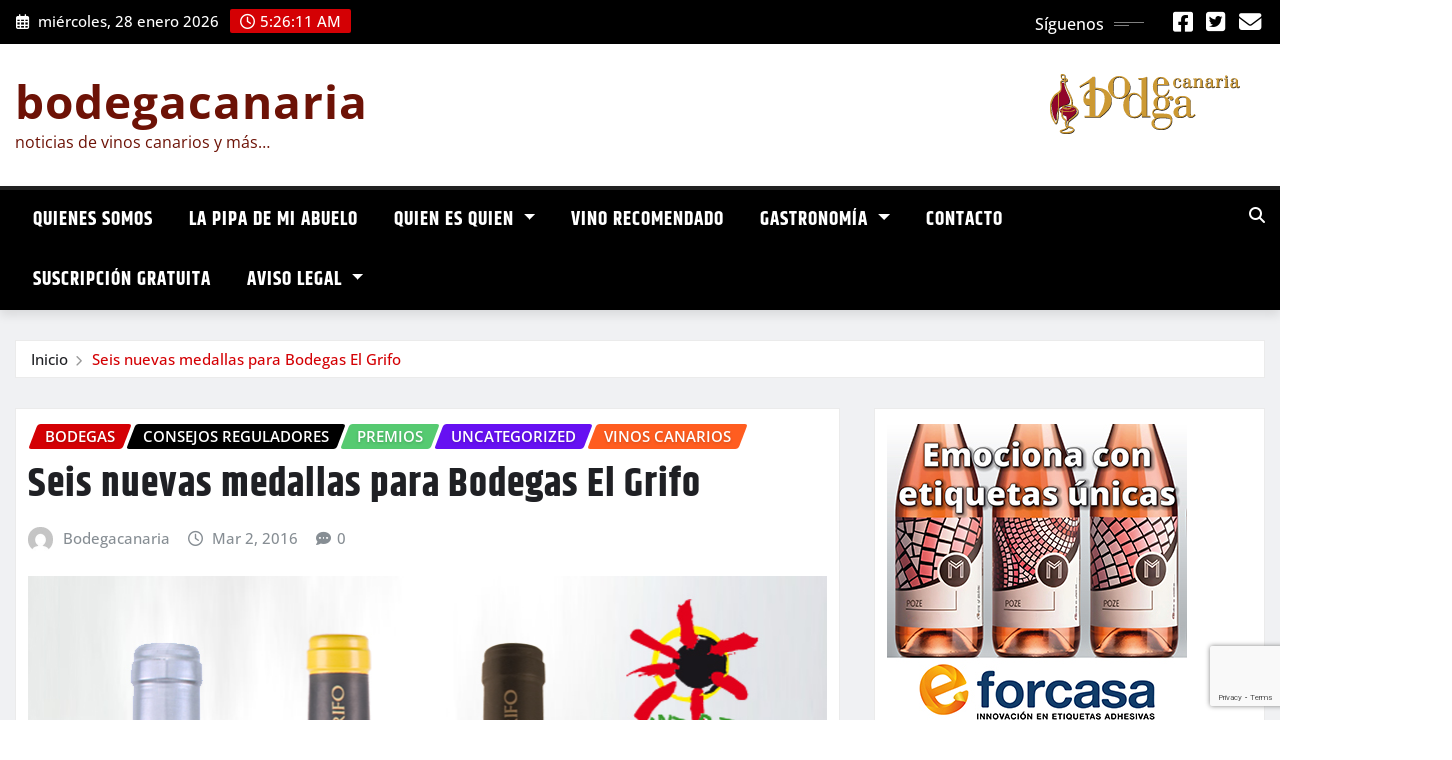

--- FILE ---
content_type: text/html; charset=UTF-8
request_url: https://bodegacanaria.es/bodegas-el-grifo-obtiene-seis-nuevas-medallas-en-dos-concursos-internacionales-celebrados-en-alemania/
body_size: 21727
content:
<!DOCTYPE html>
<html lang="es-ES">
<head>	
	<meta charset="UTF-8">
    <meta name="viewport" content="width=device-width, initial-scale=1">
    <meta http-equiv="x-ua-compatible" content="ie=edge">
	
		<link rel="pingback" href="https://bodegacanaria.es/xmlrpc.php">
	
	<meta name='robots' content='index, follow, max-image-preview:large, max-snippet:-1, max-video-preview:-1' />
	<style>img:is([sizes="auto" i], [sizes^="auto," i]) { contain-intrinsic-size: 3000px 1500px }</style>
	
	<!-- This site is optimized with the Yoast SEO plugin v26.8 - https://yoast.com/product/yoast-seo-wordpress/ -->
	<title>Seis nuevas medallas para Bodegas El Grifo - bodegacanaria</title>
	<meta name="description" content="Bodegas El Grifo ha obtenido seis medallas en total en los dos certámenes" />
	<link rel="canonical" href="https://bodegacanaria.es/bodegas-el-grifo-obtiene-seis-nuevas-medallas-en-dos-concursos-internacionales-celebrados-en-alemania/" />
	<meta property="og:locale" content="es_ES" />
	<meta property="og:type" content="article" />
	<meta property="og:title" content="Seis nuevas medallas para Bodegas El Grifo - bodegacanaria" />
	<meta property="og:description" content="Bodegas El Grifo ha obtenido seis medallas en total en los dos certámenes" />
	<meta property="og:url" content="https://bodegacanaria.es/bodegas-el-grifo-obtiene-seis-nuevas-medallas-en-dos-concursos-internacionales-celebrados-en-alemania/" />
	<meta property="og:site_name" content="bodegacanaria" />
	<meta property="article:publisher" content="https://www.facebook.com/bodegacanaria" />
	<meta property="article:published_time" content="2016-03-02T13:19:28+00:00" />
	<meta property="og:image" content="https://bodegacanaria.es/wp-content/uploads/2016/03/bodegas_el_grifo.jpg" />
	<meta property="og:image:width" content="800" />
	<meta property="og:image:height" content="600" />
	<meta property="og:image:type" content="image/jpeg" />
	<meta name="author" content="Bodegacanaria" />
	<meta name="twitter:card" content="summary_large_image" />
	<meta name="twitter:creator" content="@bodegacanaria" />
	<meta name="twitter:site" content="@bodegacanaria" />
	<meta name="twitter:label1" content="Escrito por" />
	<meta name="twitter:data1" content="Bodegacanaria" />
	<meta name="twitter:label2" content="Tiempo de lectura" />
	<meta name="twitter:data2" content="5 minutos" />
	<script type="application/ld+json" class="yoast-schema-graph">{"@context":"https://schema.org","@graph":[{"@type":"Article","@id":"https://bodegacanaria.es/bodegas-el-grifo-obtiene-seis-nuevas-medallas-en-dos-concursos-internacionales-celebrados-en-alemania/#article","isPartOf":{"@id":"https://bodegacanaria.es/bodegas-el-grifo-obtiene-seis-nuevas-medallas-en-dos-concursos-internacionales-celebrados-en-alemania/"},"author":{"name":"Bodegacanaria","@id":"https://bodegacanaria.es/#/schema/person/d4624276884669758191fa0d6ec29928"},"headline":"Seis nuevas medallas para Bodegas El Grifo","datePublished":"2016-03-02T13:19:28+00:00","mainEntityOfPage":{"@id":"https://bodegacanaria.es/bodegas-el-grifo-obtiene-seis-nuevas-medallas-en-dos-concursos-internacionales-celebrados-en-alemania/"},"wordCount":916,"commentCount":0,"image":{"@id":"https://bodegacanaria.es/bodegas-el-grifo-obtiene-seis-nuevas-medallas-en-dos-concursos-internacionales-celebrados-en-alemania/#primaryimage"},"thumbnailUrl":"https://bodegacanaria.es/wp-content/uploads/2016/03/bodegas_el_grifo.jpg","keywords":["Bodegas El Grifo","D.O. Lanzarote"],"articleSection":["Bodegas","Consejos Reguladores","Premios","Uncategorized","Vinos canarios"],"inLanguage":"es","potentialAction":[{"@type":"CommentAction","name":"Comment","target":["https://bodegacanaria.es/bodegas-el-grifo-obtiene-seis-nuevas-medallas-en-dos-concursos-internacionales-celebrados-en-alemania/#respond"]}]},{"@type":"WebPage","@id":"https://bodegacanaria.es/bodegas-el-grifo-obtiene-seis-nuevas-medallas-en-dos-concursos-internacionales-celebrados-en-alemania/","url":"https://bodegacanaria.es/bodegas-el-grifo-obtiene-seis-nuevas-medallas-en-dos-concursos-internacionales-celebrados-en-alemania/","name":"Seis nuevas medallas para Bodegas El Grifo - bodegacanaria","isPartOf":{"@id":"https://bodegacanaria.es/#website"},"primaryImageOfPage":{"@id":"https://bodegacanaria.es/bodegas-el-grifo-obtiene-seis-nuevas-medallas-en-dos-concursos-internacionales-celebrados-en-alemania/#primaryimage"},"image":{"@id":"https://bodegacanaria.es/bodegas-el-grifo-obtiene-seis-nuevas-medallas-en-dos-concursos-internacionales-celebrados-en-alemania/#primaryimage"},"thumbnailUrl":"https://bodegacanaria.es/wp-content/uploads/2016/03/bodegas_el_grifo.jpg","datePublished":"2016-03-02T13:19:28+00:00","author":{"@id":"https://bodegacanaria.es/#/schema/person/d4624276884669758191fa0d6ec29928"},"description":"Bodegas El Grifo ha obtenido seis medallas en total en los dos certámenes","breadcrumb":{"@id":"https://bodegacanaria.es/bodegas-el-grifo-obtiene-seis-nuevas-medallas-en-dos-concursos-internacionales-celebrados-en-alemania/#breadcrumb"},"inLanguage":"es","potentialAction":[{"@type":"ReadAction","target":["https://bodegacanaria.es/bodegas-el-grifo-obtiene-seis-nuevas-medallas-en-dos-concursos-internacionales-celebrados-en-alemania/"]}]},{"@type":"ImageObject","inLanguage":"es","@id":"https://bodegacanaria.es/bodegas-el-grifo-obtiene-seis-nuevas-medallas-en-dos-concursos-internacionales-celebrados-en-alemania/#primaryimage","url":"https://bodegacanaria.es/wp-content/uploads/2016/03/bodegas_el_grifo.jpg","contentUrl":"https://bodegacanaria.es/wp-content/uploads/2016/03/bodegas_el_grifo.jpg","width":800,"height":600,"caption":"Vinos de Bodegas El Grifo premiados en los certámenes."},{"@type":"BreadcrumbList","@id":"https://bodegacanaria.es/bodegas-el-grifo-obtiene-seis-nuevas-medallas-en-dos-concursos-internacionales-celebrados-en-alemania/#breadcrumb","itemListElement":[{"@type":"ListItem","position":1,"name":"Portada","item":"https://bodegacanaria.es/"},{"@type":"ListItem","position":2,"name":"Seis nuevas medallas para Bodegas El Grifo"}]},{"@type":"WebSite","@id":"https://bodegacanaria.es/#website","url":"https://bodegacanaria.es/","name":"bodegacanaria","description":"noticias de vinos canarios y más...","potentialAction":[{"@type":"SearchAction","target":{"@type":"EntryPoint","urlTemplate":"https://bodegacanaria.es/?s={search_term_string}"},"query-input":{"@type":"PropertyValueSpecification","valueRequired":true,"valueName":"search_term_string"}}],"inLanguage":"es"},{"@type":"Person","@id":"https://bodegacanaria.es/#/schema/person/d4624276884669758191fa0d6ec29928","name":"Bodegacanaria","image":{"@type":"ImageObject","inLanguage":"es","@id":"https://bodegacanaria.es/#/schema/person/image/","url":"https://secure.gravatar.com/avatar/46d3059c14e705532a61f17e7ffbd48d6704b1b53d5616af716647f084aac01f?s=96&d=mm&r=g","contentUrl":"https://secure.gravatar.com/avatar/46d3059c14e705532a61f17e7ffbd48d6704b1b53d5616af716647f084aac01f?s=96&d=mm&r=g","caption":"Bodegacanaria"},"sameAs":["http://www.bodegacanaria.es"],"url":"https://bodegacanaria.es/author/angelgobierno/"}]}</script>
	<!-- / Yoast SEO plugin. -->


<link rel="alternate" type="application/rss+xml" title="bodegacanaria &raquo; Feed" href="https://bodegacanaria.es/feed/" />
<link rel="alternate" type="application/rss+xml" title="bodegacanaria &raquo; Feed de los comentarios" href="https://bodegacanaria.es/comments/feed/" />
<link rel="alternate" type="application/rss+xml" title="bodegacanaria &raquo; Comentario Seis nuevas medallas para Bodegas El Grifo del feed" href="https://bodegacanaria.es/bodegas-el-grifo-obtiene-seis-nuevas-medallas-en-dos-concursos-internacionales-celebrados-en-alemania/feed/" />
<script type="text/javascript">
/* <![CDATA[ */
window._wpemojiSettings = {"baseUrl":"https:\/\/s.w.org\/images\/core\/emoji\/16.0.1\/72x72\/","ext":".png","svgUrl":"https:\/\/s.w.org\/images\/core\/emoji\/16.0.1\/svg\/","svgExt":".svg","source":{"concatemoji":"https:\/\/bodegacanaria.es\/wp-includes\/js\/wp-emoji-release.min.js?ver=6.8.3"}};
/*! This file is auto-generated */
!function(s,n){var o,i,e;function c(e){try{var t={supportTests:e,timestamp:(new Date).valueOf()};sessionStorage.setItem(o,JSON.stringify(t))}catch(e){}}function p(e,t,n){e.clearRect(0,0,e.canvas.width,e.canvas.height),e.fillText(t,0,0);var t=new Uint32Array(e.getImageData(0,0,e.canvas.width,e.canvas.height).data),a=(e.clearRect(0,0,e.canvas.width,e.canvas.height),e.fillText(n,0,0),new Uint32Array(e.getImageData(0,0,e.canvas.width,e.canvas.height).data));return t.every(function(e,t){return e===a[t]})}function u(e,t){e.clearRect(0,0,e.canvas.width,e.canvas.height),e.fillText(t,0,0);for(var n=e.getImageData(16,16,1,1),a=0;a<n.data.length;a++)if(0!==n.data[a])return!1;return!0}function f(e,t,n,a){switch(t){case"flag":return n(e,"\ud83c\udff3\ufe0f\u200d\u26a7\ufe0f","\ud83c\udff3\ufe0f\u200b\u26a7\ufe0f")?!1:!n(e,"\ud83c\udde8\ud83c\uddf6","\ud83c\udde8\u200b\ud83c\uddf6")&&!n(e,"\ud83c\udff4\udb40\udc67\udb40\udc62\udb40\udc65\udb40\udc6e\udb40\udc67\udb40\udc7f","\ud83c\udff4\u200b\udb40\udc67\u200b\udb40\udc62\u200b\udb40\udc65\u200b\udb40\udc6e\u200b\udb40\udc67\u200b\udb40\udc7f");case"emoji":return!a(e,"\ud83e\udedf")}return!1}function g(e,t,n,a){var r="undefined"!=typeof WorkerGlobalScope&&self instanceof WorkerGlobalScope?new OffscreenCanvas(300,150):s.createElement("canvas"),o=r.getContext("2d",{willReadFrequently:!0}),i=(o.textBaseline="top",o.font="600 32px Arial",{});return e.forEach(function(e){i[e]=t(o,e,n,a)}),i}function t(e){var t=s.createElement("script");t.src=e,t.defer=!0,s.head.appendChild(t)}"undefined"!=typeof Promise&&(o="wpEmojiSettingsSupports",i=["flag","emoji"],n.supports={everything:!0,everythingExceptFlag:!0},e=new Promise(function(e){s.addEventListener("DOMContentLoaded",e,{once:!0})}),new Promise(function(t){var n=function(){try{var e=JSON.parse(sessionStorage.getItem(o));if("object"==typeof e&&"number"==typeof e.timestamp&&(new Date).valueOf()<e.timestamp+604800&&"object"==typeof e.supportTests)return e.supportTests}catch(e){}return null}();if(!n){if("undefined"!=typeof Worker&&"undefined"!=typeof OffscreenCanvas&&"undefined"!=typeof URL&&URL.createObjectURL&&"undefined"!=typeof Blob)try{var e="postMessage("+g.toString()+"("+[JSON.stringify(i),f.toString(),p.toString(),u.toString()].join(",")+"));",a=new Blob([e],{type:"text/javascript"}),r=new Worker(URL.createObjectURL(a),{name:"wpTestEmojiSupports"});return void(r.onmessage=function(e){c(n=e.data),r.terminate(),t(n)})}catch(e){}c(n=g(i,f,p,u))}t(n)}).then(function(e){for(var t in e)n.supports[t]=e[t],n.supports.everything=n.supports.everything&&n.supports[t],"flag"!==t&&(n.supports.everythingExceptFlag=n.supports.everythingExceptFlag&&n.supports[t]);n.supports.everythingExceptFlag=n.supports.everythingExceptFlag&&!n.supports.flag,n.DOMReady=!1,n.readyCallback=function(){n.DOMReady=!0}}).then(function(){return e}).then(function(){var e;n.supports.everything||(n.readyCallback(),(e=n.source||{}).concatemoji?t(e.concatemoji):e.wpemoji&&e.twemoji&&(t(e.twemoji),t(e.wpemoji)))}))}((window,document),window._wpemojiSettings);
/* ]]> */
</script>
<link rel='stylesheet' id='newsexo-theme-fonts-css' href='https://bodegacanaria.es/wp-content/fonts/ef161149e82783ed42c536a54087ad51.css?ver=20201110' type='text/css' media='all' />
<style id='wp-emoji-styles-inline-css' type='text/css'>

	img.wp-smiley, img.emoji {
		display: inline !important;
		border: none !important;
		box-shadow: none !important;
		height: 1em !important;
		width: 1em !important;
		margin: 0 0.07em !important;
		vertical-align: -0.1em !important;
		background: none !important;
		padding: 0 !important;
	}
</style>
<link rel='stylesheet' id='wp-block-library-css' href='https://bodegacanaria.es/wp-includes/css/dist/block-library/style.min.css?ver=6.8.3' type='text/css' media='all' />
<style id='classic-theme-styles-inline-css' type='text/css'>
/*! This file is auto-generated */
.wp-block-button__link{color:#fff;background-color:#32373c;border-radius:9999px;box-shadow:none;text-decoration:none;padding:calc(.667em + 2px) calc(1.333em + 2px);font-size:1.125em}.wp-block-file__button{background:#32373c;color:#fff;text-decoration:none}
</style>
<style id='global-styles-inline-css' type='text/css'>
:root{--wp--preset--aspect-ratio--square: 1;--wp--preset--aspect-ratio--4-3: 4/3;--wp--preset--aspect-ratio--3-4: 3/4;--wp--preset--aspect-ratio--3-2: 3/2;--wp--preset--aspect-ratio--2-3: 2/3;--wp--preset--aspect-ratio--16-9: 16/9;--wp--preset--aspect-ratio--9-16: 9/16;--wp--preset--color--black: #000000;--wp--preset--color--cyan-bluish-gray: #abb8c3;--wp--preset--color--white: #ffffff;--wp--preset--color--pale-pink: #f78da7;--wp--preset--color--vivid-red: #cf2e2e;--wp--preset--color--luminous-vivid-orange: #ff6900;--wp--preset--color--luminous-vivid-amber: #fcb900;--wp--preset--color--light-green-cyan: #7bdcb5;--wp--preset--color--vivid-green-cyan: #00d084;--wp--preset--color--pale-cyan-blue: #8ed1fc;--wp--preset--color--vivid-cyan-blue: #0693e3;--wp--preset--color--vivid-purple: #9b51e0;--wp--preset--gradient--vivid-cyan-blue-to-vivid-purple: linear-gradient(135deg,rgba(6,147,227,1) 0%,rgb(155,81,224) 100%);--wp--preset--gradient--light-green-cyan-to-vivid-green-cyan: linear-gradient(135deg,rgb(122,220,180) 0%,rgb(0,208,130) 100%);--wp--preset--gradient--luminous-vivid-amber-to-luminous-vivid-orange: linear-gradient(135deg,rgba(252,185,0,1) 0%,rgba(255,105,0,1) 100%);--wp--preset--gradient--luminous-vivid-orange-to-vivid-red: linear-gradient(135deg,rgba(255,105,0,1) 0%,rgb(207,46,46) 100%);--wp--preset--gradient--very-light-gray-to-cyan-bluish-gray: linear-gradient(135deg,rgb(238,238,238) 0%,rgb(169,184,195) 100%);--wp--preset--gradient--cool-to-warm-spectrum: linear-gradient(135deg,rgb(74,234,220) 0%,rgb(151,120,209) 20%,rgb(207,42,186) 40%,rgb(238,44,130) 60%,rgb(251,105,98) 80%,rgb(254,248,76) 100%);--wp--preset--gradient--blush-light-purple: linear-gradient(135deg,rgb(255,206,236) 0%,rgb(152,150,240) 100%);--wp--preset--gradient--blush-bordeaux: linear-gradient(135deg,rgb(254,205,165) 0%,rgb(254,45,45) 50%,rgb(107,0,62) 100%);--wp--preset--gradient--luminous-dusk: linear-gradient(135deg,rgb(255,203,112) 0%,rgb(199,81,192) 50%,rgb(65,88,208) 100%);--wp--preset--gradient--pale-ocean: linear-gradient(135deg,rgb(255,245,203) 0%,rgb(182,227,212) 50%,rgb(51,167,181) 100%);--wp--preset--gradient--electric-grass: linear-gradient(135deg,rgb(202,248,128) 0%,rgb(113,206,126) 100%);--wp--preset--gradient--midnight: linear-gradient(135deg,rgb(2,3,129) 0%,rgb(40,116,252) 100%);--wp--preset--font-size--small: 13px;--wp--preset--font-size--medium: 20px;--wp--preset--font-size--large: 36px;--wp--preset--font-size--x-large: 42px;--wp--preset--spacing--20: 0.44rem;--wp--preset--spacing--30: 0.67rem;--wp--preset--spacing--40: 1rem;--wp--preset--spacing--50: 1.5rem;--wp--preset--spacing--60: 2.25rem;--wp--preset--spacing--70: 3.38rem;--wp--preset--spacing--80: 5.06rem;--wp--preset--shadow--natural: 6px 6px 9px rgba(0, 0, 0, 0.2);--wp--preset--shadow--deep: 12px 12px 50px rgba(0, 0, 0, 0.4);--wp--preset--shadow--sharp: 6px 6px 0px rgba(0, 0, 0, 0.2);--wp--preset--shadow--outlined: 6px 6px 0px -3px rgba(255, 255, 255, 1), 6px 6px rgba(0, 0, 0, 1);--wp--preset--shadow--crisp: 6px 6px 0px rgba(0, 0, 0, 1);}:where(.is-layout-flex){gap: 0.5em;}:where(.is-layout-grid){gap: 0.5em;}body .is-layout-flex{display: flex;}.is-layout-flex{flex-wrap: wrap;align-items: center;}.is-layout-flex > :is(*, div){margin: 0;}body .is-layout-grid{display: grid;}.is-layout-grid > :is(*, div){margin: 0;}:where(.wp-block-columns.is-layout-flex){gap: 2em;}:where(.wp-block-columns.is-layout-grid){gap: 2em;}:where(.wp-block-post-template.is-layout-flex){gap: 1.25em;}:where(.wp-block-post-template.is-layout-grid){gap: 1.25em;}.has-black-color{color: var(--wp--preset--color--black) !important;}.has-cyan-bluish-gray-color{color: var(--wp--preset--color--cyan-bluish-gray) !important;}.has-white-color{color: var(--wp--preset--color--white) !important;}.has-pale-pink-color{color: var(--wp--preset--color--pale-pink) !important;}.has-vivid-red-color{color: var(--wp--preset--color--vivid-red) !important;}.has-luminous-vivid-orange-color{color: var(--wp--preset--color--luminous-vivid-orange) !important;}.has-luminous-vivid-amber-color{color: var(--wp--preset--color--luminous-vivid-amber) !important;}.has-light-green-cyan-color{color: var(--wp--preset--color--light-green-cyan) !important;}.has-vivid-green-cyan-color{color: var(--wp--preset--color--vivid-green-cyan) !important;}.has-pale-cyan-blue-color{color: var(--wp--preset--color--pale-cyan-blue) !important;}.has-vivid-cyan-blue-color{color: var(--wp--preset--color--vivid-cyan-blue) !important;}.has-vivid-purple-color{color: var(--wp--preset--color--vivid-purple) !important;}.has-black-background-color{background-color: var(--wp--preset--color--black) !important;}.has-cyan-bluish-gray-background-color{background-color: var(--wp--preset--color--cyan-bluish-gray) !important;}.has-white-background-color{background-color: var(--wp--preset--color--white) !important;}.has-pale-pink-background-color{background-color: var(--wp--preset--color--pale-pink) !important;}.has-vivid-red-background-color{background-color: var(--wp--preset--color--vivid-red) !important;}.has-luminous-vivid-orange-background-color{background-color: var(--wp--preset--color--luminous-vivid-orange) !important;}.has-luminous-vivid-amber-background-color{background-color: var(--wp--preset--color--luminous-vivid-amber) !important;}.has-light-green-cyan-background-color{background-color: var(--wp--preset--color--light-green-cyan) !important;}.has-vivid-green-cyan-background-color{background-color: var(--wp--preset--color--vivid-green-cyan) !important;}.has-pale-cyan-blue-background-color{background-color: var(--wp--preset--color--pale-cyan-blue) !important;}.has-vivid-cyan-blue-background-color{background-color: var(--wp--preset--color--vivid-cyan-blue) !important;}.has-vivid-purple-background-color{background-color: var(--wp--preset--color--vivid-purple) !important;}.has-black-border-color{border-color: var(--wp--preset--color--black) !important;}.has-cyan-bluish-gray-border-color{border-color: var(--wp--preset--color--cyan-bluish-gray) !important;}.has-white-border-color{border-color: var(--wp--preset--color--white) !important;}.has-pale-pink-border-color{border-color: var(--wp--preset--color--pale-pink) !important;}.has-vivid-red-border-color{border-color: var(--wp--preset--color--vivid-red) !important;}.has-luminous-vivid-orange-border-color{border-color: var(--wp--preset--color--luminous-vivid-orange) !important;}.has-luminous-vivid-amber-border-color{border-color: var(--wp--preset--color--luminous-vivid-amber) !important;}.has-light-green-cyan-border-color{border-color: var(--wp--preset--color--light-green-cyan) !important;}.has-vivid-green-cyan-border-color{border-color: var(--wp--preset--color--vivid-green-cyan) !important;}.has-pale-cyan-blue-border-color{border-color: var(--wp--preset--color--pale-cyan-blue) !important;}.has-vivid-cyan-blue-border-color{border-color: var(--wp--preset--color--vivid-cyan-blue) !important;}.has-vivid-purple-border-color{border-color: var(--wp--preset--color--vivid-purple) !important;}.has-vivid-cyan-blue-to-vivid-purple-gradient-background{background: var(--wp--preset--gradient--vivid-cyan-blue-to-vivid-purple) !important;}.has-light-green-cyan-to-vivid-green-cyan-gradient-background{background: var(--wp--preset--gradient--light-green-cyan-to-vivid-green-cyan) !important;}.has-luminous-vivid-amber-to-luminous-vivid-orange-gradient-background{background: var(--wp--preset--gradient--luminous-vivid-amber-to-luminous-vivid-orange) !important;}.has-luminous-vivid-orange-to-vivid-red-gradient-background{background: var(--wp--preset--gradient--luminous-vivid-orange-to-vivid-red) !important;}.has-very-light-gray-to-cyan-bluish-gray-gradient-background{background: var(--wp--preset--gradient--very-light-gray-to-cyan-bluish-gray) !important;}.has-cool-to-warm-spectrum-gradient-background{background: var(--wp--preset--gradient--cool-to-warm-spectrum) !important;}.has-blush-light-purple-gradient-background{background: var(--wp--preset--gradient--blush-light-purple) !important;}.has-blush-bordeaux-gradient-background{background: var(--wp--preset--gradient--blush-bordeaux) !important;}.has-luminous-dusk-gradient-background{background: var(--wp--preset--gradient--luminous-dusk) !important;}.has-pale-ocean-gradient-background{background: var(--wp--preset--gradient--pale-ocean) !important;}.has-electric-grass-gradient-background{background: var(--wp--preset--gradient--electric-grass) !important;}.has-midnight-gradient-background{background: var(--wp--preset--gradient--midnight) !important;}.has-small-font-size{font-size: var(--wp--preset--font-size--small) !important;}.has-medium-font-size{font-size: var(--wp--preset--font-size--medium) !important;}.has-large-font-size{font-size: var(--wp--preset--font-size--large) !important;}.has-x-large-font-size{font-size: var(--wp--preset--font-size--x-large) !important;}
:where(.wp-block-post-template.is-layout-flex){gap: 1.25em;}:where(.wp-block-post-template.is-layout-grid){gap: 1.25em;}
:where(.wp-block-columns.is-layout-flex){gap: 2em;}:where(.wp-block-columns.is-layout-grid){gap: 2em;}
:root :where(.wp-block-pullquote){font-size: 1.5em;line-height: 1.6;}
</style>
<link rel='stylesheet' id='contact-form-7-css' href='https://bodegacanaria.es/wp-content/plugins/contact-form-7/includes/css/styles.css?ver=6.1.4' type='text/css' media='all' />
<link rel='stylesheet' id='obtga-style-css' href='https://bodegacanaria.es/wp-content/plugins/google-analytics-y-la-ley-de-cookies/obturecode_ga.css?ver=6.8.3' type='text/css' media='all' />
<link rel='stylesheet' id='bootstrap-css' href='https://bodegacanaria.es/wp-content/themes/newsexo/assets/css/bootstrap.css?ver=6.8.3' type='text/css' media='all' />
<link rel='stylesheet' id='font-awesome-min-css' href='https://bodegacanaria.es/wp-content/themes/newsexo/assets/css/font-awesome/css/font-awesome.min.css?ver=4.7.0' type='text/css' media='all' />
<link rel='stylesheet' id='newsexo-style-css' href='https://bodegacanaria.es/wp-content/themes/newsio/style.css?ver=6.8.3' type='text/css' media='all' />
<link rel='stylesheet' id='theme-default-css' href='https://bodegacanaria.es/wp-content/themes/newsexo/assets/css/theme-default.css?ver=6.8.3' type='text/css' media='all' />
<link rel='stylesheet' id='newsexo-animate-css-css' href='https://bodegacanaria.es/wp-content/themes/newsexo/assets/css/animate.css?ver=6.8.3' type='text/css' media='all' />
<link rel='stylesheet' id='owl.carousel-css-css' href='https://bodegacanaria.es/wp-content/themes/newsexo/assets/css/owl.carousel.css?ver=6.8.3' type='text/css' media='all' />
<link rel='stylesheet' id='bootstrap-smartmenus-css-css' href='https://bodegacanaria.es/wp-content/themes/newsexo/assets/css/jquery.smartmenus.bootstrap-4.css?ver=6.8.3' type='text/css' media='all' />
<link rel='stylesheet' id='newsio-parent-style-css' href='https://bodegacanaria.es/wp-content/themes/newsexo/style.css?ver=6.8.3' type='text/css' media='all' />
<link rel='stylesheet' id='newsio-child-style-css' href='https://bodegacanaria.es/wp-content/themes/newsio/style.css?ver=6.8.3' type='text/css' media='all' />
<link rel='stylesheet' id='newsio-default-css-css' href='https://bodegacanaria.es/wp-content/themes/newsio/assets/css/theme-default.css?ver=6.8.3' type='text/css' media='all' />
<link rel='stylesheet' id='newsio-bootstrap-smartmenus-css-css' href='https://bodegacanaria.es/wp-content/themes/newsio/assets/css/jquery.smartmenus.bootstrap-4.css?ver=6.8.3' type='text/css' media='all' />
<script type="text/javascript" src="https://bodegacanaria.es/wp-includes/js/jquery/jquery.min.js?ver=3.7.1" id="jquery-core-js"></script>
<script type="text/javascript" src="https://bodegacanaria.es/wp-includes/js/jquery/jquery-migrate.min.js?ver=3.4.1" id="jquery-migrate-js"></script>
<script type="text/javascript" src="https://bodegacanaria.es/wp-content/themes/newsexo/assets/js/bootstrap.js?ver=6.8.3" id="bootstrap-js-js"></script>
<script type="text/javascript" src="https://bodegacanaria.es/wp-content/themes/newsexo/assets/js/bootstrap.bundle.min.js?ver=6.8.3" id="bootstrap.bundle.min-js"></script>
<script type="text/javascript" src="https://bodegacanaria.es/wp-content/themes/newsexo/assets/js/smartmenus/jquery.smartmenus.js?ver=6.8.3" id="newsexo-smartmenus-js-js"></script>
<script type="text/javascript" src="https://bodegacanaria.es/wp-content/themes/newsexo/assets/js/custom.js?ver=6.8.3" id="newsexo-custom-js-js"></script>
<script type="text/javascript" src="https://bodegacanaria.es/wp-content/themes/newsexo/assets/js/smartmenus/bootstrap-smartmenus.js?ver=6.8.3" id="bootstrap-smartmenus-js-js"></script>
<script type="text/javascript" src="https://bodegacanaria.es/wp-content/themes/newsexo/assets/js/owl.carousel.min.js?ver=6.8.3" id="owl-carousel-js-js"></script>
<script type="text/javascript" src="https://bodegacanaria.es/wp-content/themes/newsexo/assets/js/animation/animate.js?ver=6.8.3" id="animate-js-js"></script>
<script type="text/javascript" src="https://bodegacanaria.es/wp-content/themes/newsexo/assets/js/wow.js?ver=6.8.3" id="wow-js-js"></script>
<link rel="https://api.w.org/" href="https://bodegacanaria.es/wp-json/" /><link rel="alternate" title="JSON" type="application/json" href="https://bodegacanaria.es/wp-json/wp/v2/posts/3645" /><link rel="EditURI" type="application/rsd+xml" title="RSD" href="https://bodegacanaria.es/xmlrpc.php?rsd" />
<meta name="generator" content="WordPress 6.8.3" />
<link rel='shortlink' href='https://bodegacanaria.es/?p=3645' />
<link rel="alternate" title="oEmbed (JSON)" type="application/json+oembed" href="https://bodegacanaria.es/wp-json/oembed/1.0/embed?url=https%3A%2F%2Fbodegacanaria.es%2Fbodegas-el-grifo-obtiene-seis-nuevas-medallas-en-dos-concursos-internacionales-celebrados-en-alemania%2F&#038;lang=es" />
<link rel="alternate" title="oEmbed (XML)" type="text/xml+oembed" href="https://bodegacanaria.es/wp-json/oembed/1.0/embed?url=https%3A%2F%2Fbodegacanaria.es%2Fbodegas-el-grifo-obtiene-seis-nuevas-medallas-en-dos-concursos-internacionales-celebrados-en-alemania%2F&#038;format=xml&#038;lang=es" />
<style type="text/css">

/*------------------- Body ---------------------*/



/*------------------- H1---------------------*/


/*------------------- H2---------------------*/

    h2{ font-family: Khand; } 

/*------------------- H3---------------------*/

    h3 { font-family: Khand; }

/*------------------- H4---------------------*/

    h4 { font-family: Khand; }

/*------------------- H5---------------------*/

    h5 { font-family: Khand; }

/*------------------- H6---------------------*/

    h6 { font-family: Khand; }

</style>
		<style type="text/css">
						.site-title a,
			.site-description {
				color: #6d1206 !important;
			}

					</style>
		<link rel="icon" href="https://bodegacanaria.es/wp-content/uploads/2016/01/cropped-favicon_bodegacanaria-1-32x32.png" sizes="32x32" />
<link rel="icon" href="https://bodegacanaria.es/wp-content/uploads/2016/01/cropped-favicon_bodegacanaria-1-192x192.png" sizes="192x192" />
<link rel="apple-touch-icon" href="https://bodegacanaria.es/wp-content/uploads/2016/01/cropped-favicon_bodegacanaria-1-180x180.png" />
<meta name="msapplication-TileImage" content="https://bodegacanaria.es/wp-content/uploads/2016/01/cropped-favicon_bodegacanaria-1-270x270.png" />
</head>
<body class="wp-singular post-template-default single single-post postid-3645 single-format-standard wp-theme-newsexo wp-child-theme-newsio theme-wide" >

<a class="screen-reader-text skip-link" href="#content">Saltar al contenido</a>
<div id="wrapper">



	<!--Header Sidebar-->
	<header class="site-header">
		<div class="container-full">
			<div class="row align-self-center">
							<div class="col-lg-6 col-md-6 col-sm-12">
					<aside class="widget"> 
						<ul class="head-contact-info">
							<li><i class="fa-regular fa-calendar-days"></i>
							miércoles, 28 enero 2026							</li>
							<li><span id='newsexo-time' class="newsexo-time">  6:26 am</span></li>
						</ul>
					</aside>
				</div>
			
						
				<div class="col-lg-6 col-md-6 col-sm-12">
					<aside class="widget">

					<ul class="custom-social-icons">
							
						    <li class="followus">Síguenos						    </li>
					    							
							
					    
                                								    										<li><a class="fa-square-facebook" href="https://www.facebook.com/bodegacanaria" target="_blank" ><i class="fa fa-brands fa-square-facebook"></i></a></li>
																										
						    
                                								    										<li><a class="fa-square-twitter" href="https://x.com/bodegacanaria" target="_blank" ><i class="fa fa-brands fa-square-twitter"></i></a></li>
																										
						    
                                								    										<li><a class="fa-solid fa-envelope" href="https://bodegacanaria.es/contacto/" ><i class="fa fa-solid fa-envelope"></i></a></li>
																										
						    
                                								
						    						</ul>


					</aside>
				</div>
				
			</div>
		</div>
	</header>
	<!--/End of Header Sidebar-->


 
  	<!--Site Branding & Advertisement-->
	<section class="logo-banner logo-banner-overlay">
		<div class="container-full">
			<div class="row">
				<div class="col-lg-4 col-md-12 align-self-center">
						   	<div class="site-branding">
	    <h1 class="site-title"><a href="https://bodegacanaria.es/" rel="home">bodegacanaria</a></h1>
					<p class="site-description">noticias de vinos canarios y más&#8230;</p>
			</div>
					</div>

							<div class="col-lg-8 col-md-12">
					<div class="site-advertisement">	
						<a href="#"><img src="https://bodegacanaria.es/wp-content/uploads/2017/09/logo_bodegacanaria.png" class="img-fluid float-end" alt="Advertisement"></a>
					</div>								
				</div>
				
			</div>
		</div>
	</section>	
	<!--End of Site Branding & Advertisement-->
    	
	<!-- Navbar -->
	<nav class="navbar navbar-expand-lg navbar-dark header-sticky">
		<div class="container-full">
			<div class="row">
			    <div class="col-lg-11 col-md-12"> 
				
					<button class="navbar-toggler" type="button" data-bs-toggle="collapse" data-bs-target="#navbarSupportedContent" aria-controls="navbarSupportedContent" aria-expanded="false" aria-label="Toggle navigation">
					  <span class="navbar-toggler-icon"></span>
					</button>
					<div id="navbarSupportedContent" class="navbar-collapse collapse">
						<div class="menu-menu-container"><ul id="menu-menu" class="nav navbar-nav"><li id="menu-item-16568" class="menu-item menu-item-type-post_type menu-item-object-page menu-item-16568"><a class="nav-link" href="https://bodegacanaria.es/quienes-somos-2/">Quienes somos</a></li>
<li id="menu-item-17358" class="menu-item menu-item-type-taxonomy menu-item-object-category menu-item-17358"><a class="nav-link" href="https://bodegacanaria.es/category/la-pipa-de-mi-abuelo/">La pipa de mi abuelo</a></li>
<li id="menu-item-16571" class="menu-item menu-item-type-taxonomy menu-item-object-category menu-item-has-children menu-item-16571 dropdown"><a class="nav-link" href="https://bodegacanaria.es/category/quien-es-quien/" data-toggle="dropdown" class="dropdown-toggle">Quien es quien </a>
<ul role="menu" class=" dropdown-menu">
	<li id="menu-item-16574" class="menu-item menu-item-type-taxonomy menu-item-object-category menu-item-16574"><a class="dropdown-item" href="https://bodegacanaria.es/category/enologos/">Enólogos</a></li>
	<li id="menu-item-16572" class="menu-item menu-item-type-taxonomy menu-item-object-category menu-item-16572"><a class="dropdown-item" href="https://bodegacanaria.es/category/sumilleres/">Sumilleres</a></li>
	<li id="menu-item-17970" class="menu-item menu-item-type-taxonomy menu-item-object-category menu-item-17970"><a class="dropdown-item" href="https://bodegacanaria.es/category/empresas/">Empresas</a></li>
</ul>
</li>
<li id="menu-item-16573" class="menu-item menu-item-type-taxonomy menu-item-object-category menu-item-16573"><a class="nav-link" href="https://bodegacanaria.es/category/vino-recomendado/">vino recomendado</a></li>
<li id="menu-item-17339" class="menu-item menu-item-type-taxonomy menu-item-object-category menu-item-has-children menu-item-17339 dropdown"><a class="nav-link" href="https://bodegacanaria.es/category/gastronomia/" data-toggle="dropdown" class="dropdown-toggle">Gastronomía </a>
<ul role="menu" class=" dropdown-menu">
	<li id="menu-item-17360" class="menu-item menu-item-type-taxonomy menu-item-object-category menu-item-17360"><a class="dropdown-item" href="https://bodegacanaria.es/category/recetas/">Recetas</a></li>
</ul>
</li>
<li id="menu-item-17793" class="menu-item menu-item-type-post_type menu-item-object-page menu-item-17793"><a class="nav-link" href="https://bodegacanaria.es/contacto/">CONTACTO</a></li>
<li id="menu-item-17817" class="menu-item menu-item-type-post_type menu-item-object-page menu-item-17817"><a class="nav-link" href="https://bodegacanaria.es/suscripcion-gratuita/">SUSCRIPCIÓN GRATUITA</a></li>
<li id="menu-item-17834" class="menu-item menu-item-type-post_type menu-item-object-page menu-item-has-children menu-item-17834 dropdown"><a class="nav-link" href="https://bodegacanaria.es/aviso-legal/" data-toggle="dropdown" class="dropdown-toggle">Aviso Legal </a>
<ul role="menu" class=" dropdown-menu">
	<li id="menu-item-17835" class="menu-item menu-item-type-post_type menu-item-object-page menu-item-17835"><a class="dropdown-item" href="https://bodegacanaria.es/politica-de-cookies/">Política de Cookies</a></li>
	<li id="menu-item-17836" class="menu-item menu-item-type-post_type menu-item-object-page menu-item-17836"><a class="dropdown-item" href="https://bodegacanaria.es/politica-de-privacidad-2/">Política de Privacidad</a></li>
</ul>
</li>
</ul></div>					</div>
				</div>
								<div class="col-lg-1 col-md-12">
					<div class="theme-search-block desk-view">
						<a href="#search-popup" title="Buscar aquí"><i class="fa-solid fa-magnifying-glass"></i></a>						
					</div>	
				</div>
							</div>
		</div>
	</nav>
	<!-- /End of Navbar -->

	<div id="search-popup">
		<button type="button" class="close">×</button>
		<form method="get" id="searchform" class="search-form" action="https://bodegacanaria.es/">
			<input type="search" placeholder="Buscar aquí" name="s" id="s" />
			<button type="submit" class="btn btn-primary">Buscar</button>
		</form>
	</div>
	<!-- Theme Breadcrumb Area -->

		<section class="theme-breadcrumb-area">
				<div id="content" class="container-full">
					<div class="row g-lg-3">
						<div class="col-md-12 col-sm-12">						
							<ul class="page-breadcrumb wow animate fadeInUp" data-wow-delay=".3s""><li><a href="https://bodegacanaria.es">Inicio</a></li><li class="active"><a href="https://bodegacanaria.es:443/bodegas-el-grifo-obtiene-seis-nuevas-medallas-en-dos-concursos-internacionales-celebrados-en-alemania/">Seis nuevas medallas para Bodegas El Grifo</a></li></ul>						</div>
					</div>
				</div>
		</section>
	
<section class="single-news-area">
	<div class="container-full">
		<div class="row ">
				  
            <div class="col-lg-8 col-md-6 col-sm-12">
        			

			<article class="post grid-view-news-area pb-3 wow animate fadeInUp vrsn-two" data-wow-delay=".3s" class="post-3645 post type-post status-publish format-standard has-post-thumbnail hentry category-bodegas category-consejos-reguladores category-premios category-uncategorized category-vinos-canarios tag-bodegas-el-grifo tag-d-o-lanzarote">		
				<div class="entry-meta">
					<span class="cat-links links-space">
						 <a class="links-bg bodegas" href="https://bodegacanaria.es/category/bodegas/"><span>Bodegas</span></a> <a class="links-bg consejos-reguladores" href="https://bodegacanaria.es/category/consejos-reguladores/"><span>Consejos Reguladores</span></a> <a class="links-bg premios" href="https://bodegacanaria.es/category/vinos/premios/"><span>Premios</span></a> <a class="links-bg uncategorized" href="https://bodegacanaria.es/category/uncategorized/"><span>Uncategorized</span></a> <a class="links-bg vinos-canarios" href="https://bodegacanaria.es/category/vinos-canarios/"><span>Vinos canarios</span></a>				    </span>
				</div>	
				<header class="entry-header">
	            <h2 class="entry-title">Seis nuevas medallas para Bodegas El Grifo</h2>				</header>		
				<div class="entry-meta align-self-center">
					<span class="author">
					<img alt='' src='https://secure.gravatar.com/avatar/46d3059c14e705532a61f17e7ffbd48d6704b1b53d5616af716647f084aac01f?s=50&#038;d=mm&#038;r=g' srcset='https://secure.gravatar.com/avatar/46d3059c14e705532a61f17e7ffbd48d6704b1b53d5616af716647f084aac01f?s=100&#038;d=mm&#038;r=g 2x' class='img-fluid comment-img avatar-50 photo avatar-default' height='50' width='50' decoding='async'/>					<a href="https://bodegacanaria.es/author/angelgobierno/">Bodegacanaria</a>
					</span>					
					<span class="posted-on">
						<i class="fa-regular fa-clock"></i>
			            <a href="https://bodegacanaria.es/2016/03/"><time>
						Mar 2, 2016</time></a>
					</span>
					<span class="comment-links"><i class="fa-solid fa-comment-dots"></i><a href="https://bodegacanaria.es/bodegas-el-grifo-obtiene-seis-nuevas-medallas-en-dos-concursos-internacionales-celebrados-en-alemania/#respond">0</a></span>
				</div>		
				<figure class="post-thumbnail"><img width="800" height="600" src="https://bodegacanaria.es/wp-content/uploads/2016/03/bodegas_el_grifo.jpg" class="img-fluid wp-post-image" alt="" decoding="async" fetchpriority="high" srcset="https://bodegacanaria.es/wp-content/uploads/2016/03/bodegas_el_grifo.jpg 800w, https://bodegacanaria.es/wp-content/uploads/2016/03/bodegas_el_grifo-300x225.jpg 300w, https://bodegacanaria.es/wp-content/uploads/2016/03/bodegas_el_grifo-768x576.jpg 768w, https://bodegacanaria.es/wp-content/uploads/2016/03/bodegas_el_grifo-45x35.jpg 45w" sizes="(max-width: 800px) 100vw, 800px" /></figure>				<figcaption class="post-content">
					<div class="entry-content">
						<p class="p1" style="text-align: justify;"><span class="s1">San Bartolomé, </span><span class="s3">2 </span><span class="s1">de marzo de 2016. Una vez más los vinos lanzaroteños triunfan en el extranjero. En esta ocasión, la galardonada ha sido Bodegas El Grifo tras su participación en dos concursos internacionales celebrados en tierras germanas.</span></p>
<p class="p5" style="text-align: justify;"><span class="s1"> </span></p>
<p class="p5" style="text-align: justify;"><span class="s1">Recientemente se han conocido los fallos de Berliner Wein Trophy y Mundus Vini con buenas noticias para Bodegas El Grifo, quien ha obtenido seis medallas en total. En concreto, una medalla de oro para su Ariana Tinto 2014 y medallas de plata para el Rosado 2015 y el Moscatel de Ana en la Berliner Wein Trophy. Por otra parte, en Mundus Vini, los vinos premiados han sido el Malvasía Seco Colección 2015, el Moscatel de Ana y el Malvasía Fermentado en Barrica de 2014, con dos medallas de oro y una de plata respectivamente.</span></p>
<p class="p5" style="text-align: justify;"><span class="s1"> </span></p>
<p class="p5" style="text-align: justify;"><span class="s1">Ambos concursos están bajo el patrocinio de la OIV, Organización Internacional de la Viña y el Vino, únicos certámenes a los que concurre esta bodega, con estrictas normas de cata y un jurado conformado por prestigiosos catadores internacionales.</span></p>
<p class="p5"><span class="s1"> </span></p>
<div class="entry-title">
<hr />
<h1>Tinto Ariana</h1>
</div>
<div class="portfolio-content-column">
<div class="entry-content clearfix">
<div class="portfolio-fullwidth-column-image">CLASIFICACIÓN: Vino Tinto D.O. Lanzarote.</div>
<div class="portfolio-single-wrap portfolio-fullwidth-column clearfix">
<div class="portfolio-single-fullwidth">
<div class="clear">
<div class="column4 column_space">
<h3>VARIEDAD: 50 % Listán Negro y 50% Syrah, aproximadamente.</h3>
</div>
<div class="column2 clearfix">
<h3>MARIDAJE:</h3>
<p>Carnes rojas, caza y sancochos, así como impresionante final de mesa.</p>
</div>
<div class="clear"></div>
<div class="column4 column_space"><a href="http://webelgrifo.lztic.com/wp-content/uploads/2015/03/tinto-ariana.png"><img decoding="async" class="wp-image-3175 size-full alignleft" title="Malvasía Seco Colección" src="http://webelgrifo.lztic.com/wp-content/uploads/2015/03/tinto-ariana.png" alt="" width="215" height="728" /></a></div>
<div class="column43 clearfix">
<div class="column2 column_space">
<h3>FICHA ANALÍTICA</h3>
<div>Grado alcohólico: <strong>14 %</strong><br />
Azúcares Residuales:<strong><br />
Acidez Total tartárica: <strong>5,2 g/l</strong><br />
pH: <strong>3,6</strong></strong></div>
<div>Contiene Sulfitos</div>
</div>
<div class="column2 clearfix">
<h3>PRESENTACIÓN</h3>
<p>Botella Prestige de 75 cl. Caja de 6 botellas. Producción limitada según añada. Sólo en Restauración y Tiendas Especializadas.</p>
</div>
<div class="clear"></div>
<h3>PRINCIPIO</h3>
<div>
<p>Obtener un vino de guarda con simbiosis de ambas variedades. Su color y estructura queda suavizado por el removido de sus lías tras la fermentación maloláctica en barrica.</p>
<h3>ELABORACIÓN</h3>
</div>
<div>
<div>Con uvas Listán Negro y Syrah de nuestro viñedo familiar. Maceración prefermentativa durante 5-6 días a 8 ºC. Fermentación alcohólica con remontados continuos para favorecer la extracción del color. Finalizada la fermentación se trasiega a barricas de roble francés, donde realiza la fermentación maloláctica, aprovechando sus lías para realizar un batoneado durante 4 meses, a fin de obtener mayor complejidad, volumen y equilibrio fruta/madera.</div>
<h3>FICHA DE CATA</h3>
<ul>
<li><strong>Color</strong>: Rojo granate intenso con ribetes violáceos y capa alta.</li>
<li><strong>Aroma</strong>: En nariz se muestra complejo, con aromas de fruta negra (casis-frambuesa), toques de cacao y ligeros tostados.</li>
<li><strong>Boca</strong>: Entrada golosa, equilibrado y con taninos redondos.</li>
</ul>
<h3></h3>
<h3>PREMIOS</h3>
<ul>
<li>2016. Berliner Wein Trophy.  Oro ( Ariana tinto 2014 )</li>
<li>2015. Berliner Wein Trophy. Oro</li>
<li>2014. Monde Selection (Bruselas). Oro.</li>
<li>2013. Cervim (Italia). Plata.</li>
<li>2013 Zarcillo (Valladolid). Plata.</li>
<li>2012. Berliner Wein Trophy. Oro</li>
<li>2012. Vinalies (París). Plata</li>
<li>2012. IberWine. Madrid. Gran Oro</li>
<li>2010. X Concurso Internacional Les Citadelles du Vin. Prestige.</li>
<li>2009. Premios Zarcillo. Oro.</li>
</ul>
<hr />
<p>&nbsp;</p>
</div>
</div>
</div>
</div>
</div>
</div>
</div>
<div class="entry-title">
<h1>Rosado</h1>
</div>
<div class="portfolio-content-column">
<div class="entry-content clearfix">
<div class="portfolio-fullwidth-column-image"></div>
<div class="portfolio-single-wrap portfolio-fullwidth-column clearfix">
<div class="portfolio-single-fullwidth">
<div class="portfolio-details-wrap"></div>
<div class="clear">
<div class="column4 column_space">
<h3>CLASIFICACIÓN: Vino Rosado D.O. Lanzarote.</h3>
</div>
<div class="column4 column_space">
<h3>VARIEDAD: 100 % Listán Negro.</h3>
</div>
<div class="column2 clearfix">
<h3>MARIDAJE</h3>
<p>Ensaladas, verduras, pastas y quesos frescos.</p>
</div>
<div class="clear"></div>
<div class="column4 column_space"><a href="http://www.elgrifo.com/wp-content/uploads/2015/03/2015rosado.png"><img decoding="async" class="size-full wp-image-3862 alignleft" src="http://www.elgrifo.com/wp-content/uploads/2015/03/2015rosado.png" alt="2015rosado" /></a></div>
<div class="column43 clearfix">
<div class="column2 column_space">
<h3>FICHA ANALÍTICA</h3>
<div>Grado alcohólico: <strong>12,5 %</strong><br />
Azúcares Residuales:<strong>  2 g/l</strong><br />
Acidez Total tartárica: <strong>5,5 g/l</strong><br />
pH: <strong>3,4</strong></div>
<div>Contiene Sulfitos</div>
</div>
<div class="column2 clearfix">
<h3>PRESENTACIÓN</h3>
<p>Botella Prestige de 75 cl. Caja de 6 botellas.</p>
</div>
<div class="clear"></div>
<h3>PRINCIPIO</h3>
<div>
<p>Obtener un vino joven, fresco y ligero donde resalte la singularidad de la Listán Negro.</p>
<h3></h3>
<h3>ELABORACIÓN</h3>
</div>
<div>
<div>Vendimia manual en la segunda mitad de agosto en cajas de 20 kg. Se procede al despalillado, estrujado y encubado. Tras 12-15 horas de maceración y antes de que se inicie la fermentación, se escurre una parte del mosto, en lo que se denomina sangrado; este mosto se decanta en frío en depósitos isotermos. Luego fermenta “en blanco” (sin hollejos) a 16-18 ºC. Posteriormente se clarifica, filtra y embotella.</div>
<h3>FICHA DE CATA</h3>
<ul>
<li><strong>Color</strong>: Rosa frambuesa de buena intensidad con reflejos violáceos.</li>
<li><strong>Aroma</strong>: Fruta fresca y floral, con recuerdos de frambuesa y casis.</li>
<li><strong>Boca</strong>: Sabroso y alegre, muy bien equilibrado, con un final afrutado y agradable, donde vuelvena resaltar las notas florales y de fruta.</li>
</ul>
<h3>PREMIOS</h3>
<ul>
<li>2016. Berliner Wein Trophy.   Plata</li>
<li>2010. X Concurso Iberwine Excellence. Plata.</li>
<li>2009. Concours Mondial Bruxelles. Oro.</li>
<li>2007. Challenge International du Vin. Bronce.</li>
</ul>
<hr />
</div>
<p>&nbsp;</p>
</div>
</div>
</div>
</div>
</div>
</div>
<div class="entry-title">
<h1>Moscatel de Ana</h1>
</div>
<div class="portfolio-content-column">
<div class="entry-content clearfix">
<div class="portfolio-single-wrap portfolio-fullwidth-column clearfix">
<div class="portfolio-single-fullwidth">
<div class="portfolio-details-wrap"></div>
<div class="clear">
<div class="column4 column_space">
<h3>CLASIFICACIÓN: Vino Dulce D.O. Lanzarote.</h3>
</div>
<div class="column4 column_space">
<h3>VARIEDAD: 100% Moscatel de Alejandría</h3>
</div>
<div class="column2 clearfix">
<h3>MARIDAJE</h3>
<p>Postres y quesos azules de fuerte e intenso sabor, foie-gras. Ideal para la sobremesa, acompañando a cafés aromáticos</p>
</div>
<div class="clear"></div>
<div class="column4 column_space"><a href="http://webelgrifo.lztic.com/wp-content/uploads/2015/03/vino-de-ana-moscatel.png"><img loading="lazy" decoding="async" class="wp-image-3202 size-full alignleft" title="Malvasía Seco Colección" src="http://webelgrifo.lztic.com/wp-content/uploads/2015/03/vino-de-ana-moscatel.png" alt="" width="215" height="728" /></a></div>
<div class="column43 clearfix">
<div class="column2 column_space">
<h3>FICHA ANALÍTICA</h3>
<div>Grado alcohólico: <strong>14 %</strong><br />
Azúcares Residuales:<strong>  100 g/l</strong><br />
Acidez Total tartárica:  <strong>6,0 g/l</strong><br />
pH: <strong>3,5</strong></div>
<div>Contiene Sulfitos</div>
</div>
<div class="column2 clearfix">
<h3>PRESENTACIÓN</h3>
<p>Botella “Bordolesa Seducción” de 50 cl. Caja de 12 botellas.</p>
</div>
<div class="clear"></div>
<h3>PRINCIPIO</h3>
<div>
<p>Elaborar un Vino Dulce Oxidativo con el antiguo sistema de Criaderas y Soleras.</p>
<h3>CULTURAL</h3>
<p>Lleva el nombre de Ana Brito, que nació en El Grifo en 1880, de cuya fecha datan nuestras soleras.</p>
</div>
<h3>ELABORACIÓN</h3>
<div>
<div>Con uva procedente de nuestras cepas más antiguas ( algunas del siglo XIX), que surgen del interior de la lava volcánica, cuyos hueos se llaman Chabocos.</div>
<div></div>
<div>Tras ligera pasificación por asoleado y posterior maceración pelicular, se detiene la fermentación con 100g/l de azúcares naturales. Crianza posterior por el sistema de soleras.</div>
<h3>FICHA DE CATA</h3>
<ul>
<li><strong>Color</strong>: Amarillo oro-ambarino, yodado, limpio y brillante.</li>
<li><strong>Aroma</strong>: Frutas desecadas y sobremaduras, uvas pasa con fondo de hierbas aromáticas. Pan de higo, flora, carácter oxidativo debido a su crianza y recuerdos a madera, muy complejo.</li>
<li><strong>Boca</strong>: Buen paso de boca, dulce, pero nada empalagoso debido  su buena acidez. Concentrado. Expande sus limpios aromas por todo el paladar.</li>
</ul>
<h3>PREMIOS</h3>
<ul>
<li>2016 Berliner Wein Trophy. Plata</li>
<li>2015. Cervim (Italia) . Plata</li>
</ul>
<hr />
<p>&nbsp;</p>
</div>
</div>
</div>
</div>
</div>
</div>
</div>
<p class="p5"><span class="s1">Queremos felicitar a Bodegas El Grifo por dichos reconocimientos. Para el Consejo Regulador es un verdadero orgullo que nuestros vinos sean premiados internacionalmente y contribuyan a posicionar a Lanzarote en lo más alto. </span></p>
					</div>	
										<div class="entry-meta mb-0">
						<hr>					
						<span class="tag-links">
						<a href="https://bodegacanaria.es/tag/bodegas-el-grifo/" rel="tag">Bodegas El Grifo</a><a href="https://bodegacanaria.es/tag/d-o-lanzarote/" rel="tag">D.O. Lanzarote</a>						</span>
					</div>
									</figcaption>
</article><!-- #post-3645 -->

	
<!--Blog Post Author-->
<article class="post-author-area wow animate fadeInUp vrsn-two" data-wow-delay=".3s">
		<figure class="avatar">
			<img alt='' src='https://secure.gravatar.com/avatar/46d3059c14e705532a61f17e7ffbd48d6704b1b53d5616af716647f084aac01f?s=200&#038;d=mm&#038;r=g' srcset='https://secure.gravatar.com/avatar/46d3059c14e705532a61f17e7ffbd48d6704b1b53d5616af716647f084aac01f?s=400&#038;d=mm&#038;r=g 2x' class='img-fluid comment-img avatar-200 photo img-fluid rounded-circle' height='200' width='200' loading='lazy' decoding='async'/>		</figure>
		<figcaption class="author-content">
			<h5 class="author-name"><a href="http://www.bodegacanaria.es" title="Visitar el sitio de Bodegacanaria" rel="author external">Bodegacanaria</a></h5>
			<p><b>Web:</b> <a href="http://www.bodegacanaria.es" target="_blank">http://www.bodegacanaria.es</a></p>
			<p></p>
					<ul class="custom-social-icons">	
					    
                                								    										<li><a class="fa-square-facebook" href="https://www.facebook.com/bodegacanaria" target="_blank" ><i class="fa fa-brands fa-square-facebook"></i></a></li>
																										
						    
                                								    										<li><a class="fa-square-twitter" href="https://x.com/bodegacanaria" target="_blank" ><i class="fa fa-brands fa-square-twitter"></i></a></li>
																										
						    
                                								    										<li><a class="fa-solid fa-envelope" href="https://bodegacanaria.es/contacto/" ><i class="fa fa-solid fa-envelope"></i></a></li>
																										
						    
                                								
						    						</ul>
	   </figcaption>
</article>
<!--/Blog Post Author-->
	

<div class="row pb-3 related-posts wow animate fadeInUp" data-wow-delay=".3s">
		<div class="col-12">
			<span class="news-section-title five"><h5 class="f-heading">Related Story</h5></span>
		</div>
							<div class="col-lg-4 col-md-12 col-sm-12">
						<article class="post grid-view-news-area vrsn-two">	
							<figure class="post-thumbnail"><a href="https://bodegacanaria.es/vino-tacoronte-acentejo-la-laguna-2025/"><img width="1080" height="1080" src="https://bodegacanaria.es/wp-content/uploads/2025/11/TACORONTE_NoviembreMesdelVino2025_IG.png" class="img-fluid wp-post-image" alt="" decoding="async" loading="lazy" srcset="https://bodegacanaria.es/wp-content/uploads/2025/11/TACORONTE_NoviembreMesdelVino2025_IG.png 1080w, https://bodegacanaria.es/wp-content/uploads/2025/11/TACORONTE_NoviembreMesdelVino2025_IG-300x300.png 300w, https://bodegacanaria.es/wp-content/uploads/2025/11/TACORONTE_NoviembreMesdelVino2025_IG-1024x1024.png 1024w, https://bodegacanaria.es/wp-content/uploads/2025/11/TACORONTE_NoviembreMesdelVino2025_IG-150x150.png 150w, https://bodegacanaria.es/wp-content/uploads/2025/11/TACORONTE_NoviembreMesdelVino2025_IG-768x768.png 768w" sizes="auto, (max-width: 1080px) 100vw, 1080px" /></a></figure>								
							<figcaption class="post-content">
								<div class="entry-meta">
									<span class="cat-links links-space">
										 <a class="links-bg consejos-reguladores" href="https://bodegacanaria.es/category/consejos-reguladores/"><span>Consejos Reguladores</span></a> <a class="links-bg vinoteca" href="https://bodegacanaria.es/category/vinoteca/"><span>Vinoteca</span></a> <a class="links-bg vnedimia" href="https://bodegacanaria.es/category/vnedimia/"><span>Vnedimia</span></a>									</span>
								</div>								
								<header class="entry-header">
									<h5 class="entry-title"><a href="https://bodegacanaria.es/vino-tacoronte-acentejo-la-laguna-2025/">Noviembre: el mes del vino Tacoronte-Acentejo en La Laguna</a></h5>
								</header>								
								<div class="entry-meta align-self-center">
									<span class="author">
									<img alt='' src='https://secure.gravatar.com/avatar/46d3059c14e705532a61f17e7ffbd48d6704b1b53d5616af716647f084aac01f?s=50&#038;d=mm&#038;r=g' srcset='https://secure.gravatar.com/avatar/46d3059c14e705532a61f17e7ffbd48d6704b1b53d5616af716647f084aac01f?s=100&#038;d=mm&#038;r=g 2x' class='img-fluid comment-img avatar-50 photo avatar-default' height='50' width='50' loading='lazy' decoding='async'/>									<a href="https://bodegacanaria.es/author/angelgobierno/">Bodegacanaria</a>
									</span>
															
									<span class="posted-on">
										<i class="fa-regular fa-clock"></i>
										<a href="https://bodegacanaria.es/2025/11/"><time>
										Nov 12, 2025</time></a>
									</span>
								</div>
							</figcaption>				
						</article>
					</div>
								<div class="col-lg-4 col-md-12 col-sm-12">
						<article class="post grid-view-news-area vrsn-two">	
							<figure class="post-thumbnail"><a href="https://bodegacanaria.es/vino-canario-tacoronte-acentejo-comic/"><img width="1439" height="959" src="https://bodegacanaria.es/wp-content/uploads/2025/11/Foto-Premio.jpg" class="img-fluid wp-post-image" alt="" decoding="async" loading="lazy" srcset="https://bodegacanaria.es/wp-content/uploads/2025/11/Foto-Premio.jpg 1439w, https://bodegacanaria.es/wp-content/uploads/2025/11/Foto-Premio-300x200.jpg 300w, https://bodegacanaria.es/wp-content/uploads/2025/11/Foto-Premio-1024x682.jpg 1024w, https://bodegacanaria.es/wp-content/uploads/2025/11/Foto-Premio-768x512.jpg 768w" sizes="auto, (max-width: 1439px) 100vw, 1439px" /></a></figure>								
							<figcaption class="post-content">
								<div class="entry-meta">
									<span class="cat-links links-space">
										 <a class="links-bg consejos-reguladores" href="https://bodegacanaria.es/category/consejos-reguladores/"><span>Consejos Reguladores</span></a>									</span>
								</div>								
								<header class="entry-header">
									<h5 class="entry-title"><a href="https://bodegacanaria.es/vino-canario-tacoronte-acentejo-comic/">Tacoronte-Acentejo: cuando el vino canario se une al cómic</a></h5>
								</header>								
								<div class="entry-meta align-self-center">
									<span class="author">
									<img alt='' src='https://secure.gravatar.com/avatar/46d3059c14e705532a61f17e7ffbd48d6704b1b53d5616af716647f084aac01f?s=50&#038;d=mm&#038;r=g' srcset='https://secure.gravatar.com/avatar/46d3059c14e705532a61f17e7ffbd48d6704b1b53d5616af716647f084aac01f?s=100&#038;d=mm&#038;r=g 2x' class='img-fluid comment-img avatar-50 photo avatar-default' height='50' width='50' loading='lazy' decoding='async'/>									<a href="https://bodegacanaria.es/author/angelgobierno/">Bodegacanaria</a>
									</span>
															
									<span class="posted-on">
										<i class="fa-regular fa-clock"></i>
										<a href="https://bodegacanaria.es/2025/11/"><time>
										Nov 12, 2025</time></a>
									</span>
								</div>
							</figcaption>				
						</article>
					</div>
								<div class="col-lg-4 col-md-12 col-sm-12">
						<article class="post grid-view-news-area vrsn-two">	
							<figure class="post-thumbnail"><a href="https://bodegacanaria.es/tacoronte-acentejo-resiste-la-sequia-casi-un-millon-de-euros-en-ayudas-para-sus-viticultores/"><img width="1920" height="2560" src="https://bodegacanaria.es/wp-content/uploads/2025/07/caminovitivinicolahaciaelTeide-scaled.jpg" class="img-fluid wp-post-image" alt="" decoding="async" loading="lazy" srcset="https://bodegacanaria.es/wp-content/uploads/2025/07/caminovitivinicolahaciaelTeide-scaled.jpg 1920w, https://bodegacanaria.es/wp-content/uploads/2025/07/caminovitivinicolahaciaelTeide-225x300.jpg 225w, https://bodegacanaria.es/wp-content/uploads/2025/07/caminovitivinicolahaciaelTeide-768x1024.jpg 768w, https://bodegacanaria.es/wp-content/uploads/2025/07/caminovitivinicolahaciaelTeide-1152x1536.jpg 1152w, https://bodegacanaria.es/wp-content/uploads/2025/07/caminovitivinicolahaciaelTeide-1536x2048.jpg 1536w" sizes="auto, (max-width: 1920px) 100vw, 1920px" /></a></figure>								
							<figcaption class="post-content">
								<div class="entry-meta">
									<span class="cat-links links-space">
										 <a class="links-bg consejos-reguladores" href="https://bodegacanaria.es/category/consejos-reguladores/"><span>Consejos Reguladores</span></a>									</span>
								</div>								
								<header class="entry-header">
									<h5 class="entry-title"><a href="https://bodegacanaria.es/tacoronte-acentejo-resiste-la-sequia-casi-un-millon-de-euros-en-ayudas-para-sus-viticultores/">Tacoronte-Acentejo resiste la sequía: casi un millón de euros en ayudas para sus viticultores</a></h5>
								</header>								
								<div class="entry-meta align-self-center">
									<span class="author">
									<img alt='' src='https://secure.gravatar.com/avatar/46d3059c14e705532a61f17e7ffbd48d6704b1b53d5616af716647f084aac01f?s=50&#038;d=mm&#038;r=g' srcset='https://secure.gravatar.com/avatar/46d3059c14e705532a61f17e7ffbd48d6704b1b53d5616af716647f084aac01f?s=100&#038;d=mm&#038;r=g 2x' class='img-fluid comment-img avatar-50 photo avatar-default' height='50' width='50' loading='lazy' decoding='async'/>									<a href="https://bodegacanaria.es/author/angelgobierno/">Bodegacanaria</a>
									</span>
															
									<span class="posted-on">
										<i class="fa-regular fa-clock"></i>
										<a href="https://bodegacanaria.es/2025/07/"><time>
										Jul 15, 2025</time></a>
									</span>
								</div>
							</figcaption>				
						</article>
					</div>
								<div class="col-lg-4 col-md-12 col-sm-12">
						<article class="post grid-view-news-area vrsn-two">	
							<figure class="post-thumbnail"><a href="https://bodegacanaria.es/exito-canario-en-asturias-15-vinos-del-archipielago-triunfan-en-el-concurso-nacional-de-pequenas-do/"><img width="1568" height="934" src="https://bodegacanaria.es/wp-content/uploads/2025/07/Captura-de-pantalla-2025-07-02-a-las-7.59.38.png" class="img-fluid wp-post-image" alt="" decoding="async" loading="lazy" srcset="https://bodegacanaria.es/wp-content/uploads/2025/07/Captura-de-pantalla-2025-07-02-a-las-7.59.38.png 1568w, https://bodegacanaria.es/wp-content/uploads/2025/07/Captura-de-pantalla-2025-07-02-a-las-7.59.38-300x179.png 300w, https://bodegacanaria.es/wp-content/uploads/2025/07/Captura-de-pantalla-2025-07-02-a-las-7.59.38-1024x610.png 1024w, https://bodegacanaria.es/wp-content/uploads/2025/07/Captura-de-pantalla-2025-07-02-a-las-7.59.38-768x457.png 768w, https://bodegacanaria.es/wp-content/uploads/2025/07/Captura-de-pantalla-2025-07-02-a-las-7.59.38-1536x915.png 1536w" sizes="auto, (max-width: 1568px) 100vw, 1568px" /></a></figure>								
							<figcaption class="post-content">
								<div class="entry-meta">
									<span class="cat-links links-space">
										 <a class="links-bg concursos" href="https://bodegacanaria.es/category/concursos/"><span>Concursos</span></a> <a class="links-bg premios" href="https://bodegacanaria.es/category/vinos/premios/"><span>Premios</span></a> <a class="links-bg vinos" href="https://bodegacanaria.es/category/vinos/"><span>Vinos</span></a>									</span>
								</div>								
								<header class="entry-header">
									<h5 class="entry-title"><a href="https://bodegacanaria.es/exito-canario-en-asturias-15-vinos-del-archipielago-triunfan-en-el-concurso-nacional-de-pequenas-do/">Éxito canario en Asturias: 15 vinos del archipiélago triunfan en el concurso nacional de Pequeñas DO</a></h5>
								</header>								
								<div class="entry-meta align-self-center">
									<span class="author">
									<img alt='' src='https://secure.gravatar.com/avatar/46d3059c14e705532a61f17e7ffbd48d6704b1b53d5616af716647f084aac01f?s=50&#038;d=mm&#038;r=g' srcset='https://secure.gravatar.com/avatar/46d3059c14e705532a61f17e7ffbd48d6704b1b53d5616af716647f084aac01f?s=100&#038;d=mm&#038;r=g 2x' class='img-fluid comment-img avatar-50 photo avatar-default' height='50' width='50' loading='lazy' decoding='async'/>									<a href="https://bodegacanaria.es/author/angelgobierno/">Bodegacanaria</a>
									</span>
															
									<span class="posted-on">
										<i class="fa-regular fa-clock"></i>
										<a href="https://bodegacanaria.es/2025/07/"><time>
										Jul 2, 2025</time></a>
									</span>
								</div>
							</figcaption>				
						</article>
					</div>
								<div class="col-lg-4 col-md-12 col-sm-12">
						<article class="post grid-view-news-area vrsn-two">	
							<figure class="post-thumbnail"><a href="https://bodegacanaria.es/flor-de-chasna-blanco-2024-orgullo-de-tenerife-con-oro-en-los-premios-zarcillo-2025/"><img width="1600" height="1135" src="https://bodegacanaria.es/wp-content/uploads/2025/07/PHOTO-2025-06-06-10-13-18.jpg" class="img-fluid wp-post-image" alt="" decoding="async" loading="lazy" srcset="https://bodegacanaria.es/wp-content/uploads/2025/07/PHOTO-2025-06-06-10-13-18.jpg 1600w, https://bodegacanaria.es/wp-content/uploads/2025/07/PHOTO-2025-06-06-10-13-18-300x213.jpg 300w, https://bodegacanaria.es/wp-content/uploads/2025/07/PHOTO-2025-06-06-10-13-18-1024x726.jpg 1024w, https://bodegacanaria.es/wp-content/uploads/2025/07/PHOTO-2025-06-06-10-13-18-768x545.jpg 768w, https://bodegacanaria.es/wp-content/uploads/2025/07/PHOTO-2025-06-06-10-13-18-1536x1090.jpg 1536w" sizes="auto, (max-width: 1600px) 100vw, 1600px" /></a></figure>								
							<figcaption class="post-content">
								<div class="entry-meta">
									<span class="cat-links links-space">
										 <a class="links-bg noticias" href="https://bodegacanaria.es/category/noticias/"><span>noticias</span></a> <a class="links-bg premios" href="https://bodegacanaria.es/category/vinos/premios/"><span>Premios</span></a> <a class="links-bg vinos" href="https://bodegacanaria.es/category/vinos/"><span>Vinos</span></a>									</span>
								</div>								
								<header class="entry-header">
									<h5 class="entry-title"><a href="https://bodegacanaria.es/flor-de-chasna-blanco-2024-orgullo-de-tenerife-con-oro-en-los-premios-zarcillo-2025/">Flor de Chasna Blanco 2024: orgullo de Tenerife con Oro en los Premios Zarcillo 2025</a></h5>
								</header>								
								<div class="entry-meta align-self-center">
									<span class="author">
									<img alt='' src='https://secure.gravatar.com/avatar/46d3059c14e705532a61f17e7ffbd48d6704b1b53d5616af716647f084aac01f?s=50&#038;d=mm&#038;r=g' srcset='https://secure.gravatar.com/avatar/46d3059c14e705532a61f17e7ffbd48d6704b1b53d5616af716647f084aac01f?s=100&#038;d=mm&#038;r=g 2x' class='img-fluid comment-img avatar-50 photo avatar-default' height='50' width='50' loading='lazy' decoding='async'/>									<a href="https://bodegacanaria.es/author/angelgobierno/">Bodegacanaria</a>
									</span>
															
									<span class="posted-on">
										<i class="fa-regular fa-clock"></i>
										<a href="https://bodegacanaria.es/2025/07/"><time>
										Jul 2, 2025</time></a>
									</span>
								</div>
							</figcaption>				
						</article>
					</div>
								<div class="col-lg-4 col-md-12 col-sm-12">
						<article class="post grid-view-news-area vrsn-two">	
							<figure class="post-thumbnail"><a href="https://bodegacanaria.es/bodega-el-lomo-tradicion-familia-y-excelencia-premiada-en-el-decanter-world-wine-awards/"><img width="1024" height="768" src="https://bodegacanaria.es/wp-content/uploads/2025/07/el-lomo-decanter.jpg" class="img-fluid wp-post-image" alt="" decoding="async" loading="lazy" srcset="https://bodegacanaria.es/wp-content/uploads/2025/07/el-lomo-decanter.jpg 1024w, https://bodegacanaria.es/wp-content/uploads/2025/07/el-lomo-decanter-300x225.jpg 300w, https://bodegacanaria.es/wp-content/uploads/2025/07/el-lomo-decanter-768x576.jpg 768w" sizes="auto, (max-width: 1024px) 100vw, 1024px" /></a></figure>								
							<figcaption class="post-content">
								<div class="entry-meta">
									<span class="cat-links links-space">
										 <a class="links-bg premios" href="https://bodegacanaria.es/category/vinos/premios/"><span>Premios</span></a> <a class="links-bg vinos" href="https://bodegacanaria.es/category/vinos/"><span>Vinos</span></a>									</span>
								</div>								
								<header class="entry-header">
									<h5 class="entry-title"><a href="https://bodegacanaria.es/bodega-el-lomo-tradicion-familia-y-excelencia-premiada-en-el-decanter-world-wine-awards/">Bodega El Lomo: tradición, familia y excelencia premiada en el Decanter World Wine Awards</a></h5>
								</header>								
								<div class="entry-meta align-self-center">
									<span class="author">
									<img alt='' src='https://secure.gravatar.com/avatar/46d3059c14e705532a61f17e7ffbd48d6704b1b53d5616af716647f084aac01f?s=50&#038;d=mm&#038;r=g' srcset='https://secure.gravatar.com/avatar/46d3059c14e705532a61f17e7ffbd48d6704b1b53d5616af716647f084aac01f?s=100&#038;d=mm&#038;r=g 2x' class='img-fluid comment-img avatar-50 photo avatar-default' height='50' width='50' loading='lazy' decoding='async'/>									<a href="https://bodegacanaria.es/author/angelgobierno/">Bodegacanaria</a>
									</span>
															
									<span class="posted-on">
										<i class="fa-regular fa-clock"></i>
										<a href="https://bodegacanaria.es/2025/07/"><time>
										Jul 2, 2025</time></a>
									</span>
								</div>
							</figcaption>				
						</article>
					</div>
								<div class="col-lg-4 col-md-12 col-sm-12">
						<article class="post grid-view-news-area vrsn-two">	
							<figure class="post-thumbnail"><a href="https://bodegacanaria.es/canarias-descorcha-2025-vive-el-vino-desde-dentro-con-las-bodegas-de-canary-wine/"><img width="600" height="841" src="https://bodegacanaria.es/wp-content/uploads/2025/05/Descorcha-Canarias-2025_Cartel.jpeg" class="img-fluid wp-post-image" alt="" decoding="async" loading="lazy" srcset="https://bodegacanaria.es/wp-content/uploads/2025/05/Descorcha-Canarias-2025_Cartel.jpeg 600w, https://bodegacanaria.es/wp-content/uploads/2025/05/Descorcha-Canarias-2025_Cartel-214x300.jpeg 214w" sizes="auto, (max-width: 600px) 100vw, 600px" /></a></figure>								
							<figcaption class="post-content">
								<div class="entry-meta">
									<span class="cat-links links-space">
										 <a class="links-bg bodegas" href="https://bodegacanaria.es/category/bodegas/"><span>Bodegas</span></a> <a class="links-bg catas" href="https://bodegacanaria.es/category/catas/"><span>Catas</span></a>									</span>
								</div>								
								<header class="entry-header">
									<h5 class="entry-title"><a href="https://bodegacanaria.es/canarias-descorcha-2025-vive-el-vino-desde-dentro-con-las-bodegas-de-canary-wine/">Canarias Descorcha 2025: vive el vino desde dentro con las Bodegas de Canary Wine</a></h5>
								</header>								
								<div class="entry-meta align-self-center">
									<span class="author">
									<img alt='' src='https://secure.gravatar.com/avatar/46d3059c14e705532a61f17e7ffbd48d6704b1b53d5616af716647f084aac01f?s=50&#038;d=mm&#038;r=g' srcset='https://secure.gravatar.com/avatar/46d3059c14e705532a61f17e7ffbd48d6704b1b53d5616af716647f084aac01f?s=100&#038;d=mm&#038;r=g 2x' class='img-fluid comment-img avatar-50 photo avatar-default' height='50' width='50' loading='lazy' decoding='async'/>									<a href="https://bodegacanaria.es/author/angelgobierno/">Bodegacanaria</a>
									</span>
															
									<span class="posted-on">
										<i class="fa-regular fa-clock"></i>
										<a href="https://bodegacanaria.es/2025/05/"><time>
										May 28, 2025</time></a>
									</span>
								</div>
							</figcaption>				
						</article>
					</div>
								<div class="col-lg-4 col-md-12 col-sm-12">
						<article class="post grid-view-news-area vrsn-two">	
							<figure class="post-thumbnail"><a href="https://bodegacanaria.es/grove-of-wine-bodegas-monje-fusiona-vino-musica-y-gastronomia-en-una-experiencia-unica-al-atardecer/"><img width="1442" height="810" src="https://bodegacanaria.es/wp-content/uploads/2025/05/Captura-de-pantalla-2025-05-07-a-las-12.54.37.png" class="img-fluid wp-post-image" alt="" decoding="async" loading="lazy" srcset="https://bodegacanaria.es/wp-content/uploads/2025/05/Captura-de-pantalla-2025-05-07-a-las-12.54.37.png 1442w, https://bodegacanaria.es/wp-content/uploads/2025/05/Captura-de-pantalla-2025-05-07-a-las-12.54.37-300x169.png 300w, https://bodegacanaria.es/wp-content/uploads/2025/05/Captura-de-pantalla-2025-05-07-a-las-12.54.37-1024x575.png 1024w, https://bodegacanaria.es/wp-content/uploads/2025/05/Captura-de-pantalla-2025-05-07-a-las-12.54.37-768x431.png 768w" sizes="auto, (max-width: 1442px) 100vw, 1442px" /></a></figure>								
							<figcaption class="post-content">
								<div class="entry-meta">
									<span class="cat-links links-space">
										 <a class="links-bg actividades" href="https://bodegacanaria.es/category/actividades/"><span>Actividades</span></a> <a class="links-bg bodegas" href="https://bodegacanaria.es/category/bodegas/"><span>Bodegas</span></a> <a class="links-bg cultura-del-vino" href="https://bodegacanaria.es/category/cultura-del-vino/"><span>Cultura del Vino</span></a>									</span>
								</div>								
								<header class="entry-header">
									<h5 class="entry-title"><a href="https://bodegacanaria.es/grove-of-wine-bodegas-monje-fusiona-vino-musica-y-gastronomia-en-una-experiencia-unica-al-atardecer/">GROVE OF WINE: Bodegas Monje fusiona vino, música y gastronomía en una experiencia única al atardecer</a></h5>
								</header>								
								<div class="entry-meta align-self-center">
									<span class="author">
									<img alt='' src='https://secure.gravatar.com/avatar/46d3059c14e705532a61f17e7ffbd48d6704b1b53d5616af716647f084aac01f?s=50&#038;d=mm&#038;r=g' srcset='https://secure.gravatar.com/avatar/46d3059c14e705532a61f17e7ffbd48d6704b1b53d5616af716647f084aac01f?s=100&#038;d=mm&#038;r=g 2x' class='img-fluid comment-img avatar-50 photo avatar-default' height='50' width='50' loading='lazy' decoding='async'/>									<a href="https://bodegacanaria.es/author/angelgobierno/">Bodegacanaria</a>
									</span>
															
									<span class="posted-on">
										<i class="fa-regular fa-clock"></i>
										<a href="https://bodegacanaria.es/2025/05/"><time>
										May 7, 2025</time></a>
									</span>
								</div>
							</figcaption>				
						</article>
					</div>
								<div class="col-lg-4 col-md-12 col-sm-12">
						<article class="post grid-view-news-area vrsn-two">	
							<figure class="post-thumbnail"><a href="https://bodegacanaria.es/fivipal-2025-calienta-motores-y-confirma-bodegas-y-restaurantes-participantes/"><img width="1026" height="682" src="https://bodegacanaria.es/wp-content/uploads/2025/05/Captura-de-pantalla-2025-05-07-a-las-12.49.29.png" class="img-fluid wp-post-image" alt="" decoding="async" loading="lazy" srcset="https://bodegacanaria.es/wp-content/uploads/2025/05/Captura-de-pantalla-2025-05-07-a-las-12.49.29.png 1026w, https://bodegacanaria.es/wp-content/uploads/2025/05/Captura-de-pantalla-2025-05-07-a-las-12.49.29-300x199.png 300w, https://bodegacanaria.es/wp-content/uploads/2025/05/Captura-de-pantalla-2025-05-07-a-las-12.49.29-1024x681.png 1024w, https://bodegacanaria.es/wp-content/uploads/2025/05/Captura-de-pantalla-2025-05-07-a-las-12.49.29-768x511.png 768w" sizes="auto, (max-width: 1026px) 100vw, 1026px" /></a></figure>								
							<figcaption class="post-content">
								<div class="entry-meta">
									<span class="cat-links links-space">
										 <a class="links-bg actividades" href="https://bodegacanaria.es/category/actividades/"><span>Actividades</span></a> <a class="links-bg consejos-reguladores" href="https://bodegacanaria.es/category/consejos-reguladores/"><span>Consejos Reguladores</span></a> <a class="links-bg feria" href="https://bodegacanaria.es/category/feria/"><span>Feria</span></a> <a class="links-bg gastronomia" href="https://bodegacanaria.es/category/gastronomia/"><span>Gastronomía</span></a>									</span>
								</div>								
								<header class="entry-header">
									<h5 class="entry-title"><a href="https://bodegacanaria.es/fivipal-2025-calienta-motores-y-confirma-bodegas-y-restaurantes-participantes/">FIVIPAL 2025 calienta motores y confirma bodegas y restaurantes participantes</a></h5>
								</header>								
								<div class="entry-meta align-self-center">
									<span class="author">
									<img alt='' src='https://secure.gravatar.com/avatar/46d3059c14e705532a61f17e7ffbd48d6704b1b53d5616af716647f084aac01f?s=50&#038;d=mm&#038;r=g' srcset='https://secure.gravatar.com/avatar/46d3059c14e705532a61f17e7ffbd48d6704b1b53d5616af716647f084aac01f?s=100&#038;d=mm&#038;r=g 2x' class='img-fluid comment-img avatar-50 photo avatar-default' height='50' width='50' loading='lazy' decoding='async'/>									<a href="https://bodegacanaria.es/author/angelgobierno/">Bodegacanaria</a>
									</span>
															
									<span class="posted-on">
										<i class="fa-regular fa-clock"></i>
										<a href="https://bodegacanaria.es/2025/05/"><time>
										May 7, 2025</time></a>
									</span>
								</div>
							</figcaption>				
						</article>
					</div>
								<div class="col-lg-4 col-md-12 col-sm-12">
						<article class="post grid-view-news-area vrsn-two">	
							<figure class="post-thumbnail"><a href="https://bodegacanaria.es/tacoronte-acentejo-te-las-da-con-queso/"><img width="1400" height="937" src="https://bodegacanaria.es/wp-content/uploads/2025/05/vinoyqueso.jpg" class="img-fluid wp-post-image" alt="" decoding="async" loading="lazy" srcset="https://bodegacanaria.es/wp-content/uploads/2025/05/vinoyqueso.jpg 1400w, https://bodegacanaria.es/wp-content/uploads/2025/05/vinoyqueso-300x201.jpg 300w, https://bodegacanaria.es/wp-content/uploads/2025/05/vinoyqueso-1024x685.jpg 1024w, https://bodegacanaria.es/wp-content/uploads/2025/05/vinoyqueso-768x514.jpg 768w" sizes="auto, (max-width: 1400px) 100vw, 1400px" /></a></figure>								
							<figcaption class="post-content">
								<div class="entry-meta">
									<span class="cat-links links-space">
										 <a class="links-bg actividades" href="https://bodegacanaria.es/category/actividades/"><span>Actividades</span></a> <a class="links-bg consejos-reguladores" href="https://bodegacanaria.es/category/consejos-reguladores/"><span>Consejos Reguladores</span></a> <a class="links-bg cultura-del-vino" href="https://bodegacanaria.es/category/cultura-del-vino/"><span>Cultura del Vino</span></a>									</span>
								</div>								
								<header class="entry-header">
									<h5 class="entry-title"><a href="https://bodegacanaria.es/tacoronte-acentejo-te-las-da-con-queso/">Tacoronte-Acentejo te las da… con queso</a></h5>
								</header>								
								<div class="entry-meta align-self-center">
									<span class="author">
									<img alt='' src='https://secure.gravatar.com/avatar/46d3059c14e705532a61f17e7ffbd48d6704b1b53d5616af716647f084aac01f?s=50&#038;d=mm&#038;r=g' srcset='https://secure.gravatar.com/avatar/46d3059c14e705532a61f17e7ffbd48d6704b1b53d5616af716647f084aac01f?s=100&#038;d=mm&#038;r=g 2x' class='img-fluid comment-img avatar-50 photo avatar-default' height='50' width='50' loading='lazy' decoding='async'/>									<a href="https://bodegacanaria.es/author/angelgobierno/">Bodegacanaria</a>
									</span>
															
									<span class="posted-on">
										<i class="fa-regular fa-clock"></i>
										<a href="https://bodegacanaria.es/2025/05/"><time>
										May 7, 2025</time></a>
									</span>
								</div>
							</figcaption>				
						</article>
					</div>
			</div>
         				<article class="logged-in-color"><p>Debes estar <a href="https://bodegacanaria.es/wp-login.php?redirect_to=https%3A%2F%2Fbodegacanaria.es%2Fbodegas-el-grifo-obtiene-seis-nuevas-medallas-en-dos-concursos-internacionales-celebrados-en-alemania%2F">conectado</a> para publicar un comentario.</p></article>
</p>
		</div>	
				<!--/Blog Section-->
			
<div class="col-lg-4 col-md-6 col-sm-12">

	<div class="sidebar">
	
		<aside id="block-3" data-wow-delay=".3s" class="wow animate fadeInUp widget side-bar-widget sidebar-main widget_block widget_media_image">
<figure class="wp-block-image size-full"><a href="https://www.etimensa.es/" target="_blank" rel=" noreferrer noopener"><img loading="lazy" decoding="async" width="300" height="300" src="https://bodegacanaria.es/wp-content/uploads/2024/12/Banner-2_Mesa-de-trabajo-1.jpg" alt="" class="wp-image-17069" srcset="https://bodegacanaria.es/wp-content/uploads/2024/12/Banner-2_Mesa-de-trabajo-1.jpg 300w, https://bodegacanaria.es/wp-content/uploads/2024/12/Banner-2_Mesa-de-trabajo-1-150x150.jpg 150w" sizes="auto, (max-width: 300px) 100vw, 300px" /></a></figure>
</aside><aside id="block-4" data-wow-delay=".3s" class="wow animate fadeInUp widget side-bar-widget sidebar-main widget_block widget_media_image">
<figure class="wp-block-image size-full"><a href="https://www.etimensa.es/" target="_blank" rel=" noreferrer noopener"><img loading="lazy" decoding="async" width="300" height="300" src="https://bodegacanaria.es/wp-content/uploads/2024/12/Banner-1_Mesa-de-trabajo-1.jpg" alt="" class="wp-image-17068" srcset="https://bodegacanaria.es/wp-content/uploads/2024/12/Banner-1_Mesa-de-trabajo-1.jpg 300w, https://bodegacanaria.es/wp-content/uploads/2024/12/Banner-1_Mesa-de-trabajo-1-150x150.jpg 150w" sizes="auto, (max-width: 300px) 100vw, 300px" /></a></figure>
</aside><aside id="block-5" data-wow-delay=".3s" class="wow animate fadeInUp widget side-bar-widget sidebar-main widget_block widget_media_image">
<figure class="wp-block-image size-full is-resized"><a href="https://vinosdeabona.com/"><img loading="lazy" decoding="async" width="612" height="618" src="https://bodegacanaria.es/wp-content/uploads/2025/08/anuncio-web-do-abona-300x300-1.jpg" alt="" class="wp-image-17540" style="width:300px;height:auto" srcset="https://bodegacanaria.es/wp-content/uploads/2025/08/anuncio-web-do-abona-300x300-1.jpg 612w, https://bodegacanaria.es/wp-content/uploads/2025/08/anuncio-web-do-abona-300x300-1-297x300.jpg 297w, https://bodegacanaria.es/wp-content/uploads/2025/08/anuncio-web-do-abona-300x300-1-150x150.jpg 150w" sizes="auto, (max-width: 612px) 100vw, 612px" /></a></figure>
</aside><aside id="block-6" data-wow-delay=".3s" class="wow animate fadeInUp widget side-bar-widget sidebar-main widget_block widget_media_image">
<figure class="wp-block-image size-full is-resized"><a href="https://www.bodegareveron.com/" target="_blank" rel=" noreferrer noopener"><img loading="lazy" decoding="async" width="584" height="292" src="https://bodegacanaria.es/wp-content/uploads/2021/01/280x140_reveron-1.gif" alt="" class="wp-image-14939" style="width:308px;height:auto"/></a></figure>
</aside>	
		
	</div>
	
</div>	


        		</div>	
	</div>
</section>
	
	<!-- Sponsored News Section-->
	<section class="sponsored-news-section">
		<div class="container-full">
			
			<!--Grid View Post -->
			<div class="row mb-space-20">
				
				<div class="col-12">
					<span class="news-section-title wow animate fadeInUp" data-wow-delay=".3s">
						<h5 class="f-heading">PUEDES HABERTE PERDIDO <i class="fa-solid fa-bullhorn"></i></h5>
					</span>
				</div>
				
				<div class="col-12">
					<div class="row">
						
										
						
							<div class="col-lg-3 col-md-6 col-sm-12">
								<article class="post grid-view-news-area wow animate zoomIn vrsn-two" data-wow-delay=".3s">
									<figure class="post-thumbnail">
																				<a class="img-block" href="https://bodegacanaria.es/filoxera-canarias-respaldo-sector-vitivinicola/"><img width="800" height="600" src="https://bodegacanaria.es/wp-content/uploads/2026/01/PaisajeviticolaconTeide-e1768828577883.jpg" class="img-fluid wp-post-image" alt="" decoding="async" loading="lazy" /></a>
									</figure>	
									<figcaption class="post-content">								
										<div class="entry-meta">
											<span class="cat-links links-space">
											 <a class="links-bg filoxera-en-canarias" href="https://bodegacanaria.es/category/filoxera-en-canarias/"><span>Filoxera en Canarias</span></a>											</span>
										</div>									
										<header class="entry-header">
											<h5 class="entry-title"><a href="https://bodegacanaria.es/filoxera-canarias-respaldo-sector-vitivinicola/">La D.O. Tacoronte-Acentejo respalda las medidas contra la filoxera tras el foco detectado en Tenerife</a></h5>
										</header>									
										<div class="entry-meta meta-two align-self-center">
											<span class="author">
											<img alt='' src='https://secure.gravatar.com/avatar/46d3059c14e705532a61f17e7ffbd48d6704b1b53d5616af716647f084aac01f?s=50&#038;d=mm&#038;r=g' srcset='https://secure.gravatar.com/avatar/46d3059c14e705532a61f17e7ffbd48d6704b1b53d5616af716647f084aac01f?s=100&#038;d=mm&#038;r=g 2x' class='img-fluid comment-img avatar-50 photo avatar-default' height='50' width='50' loading='lazy' decoding='async'/>													<a href="https://bodegacanaria.es/author/angelgobierno/">Bodegacanaria</a>
											</span>
											<span class="posted-on"><i class="fa-regular fa-clock"></i>
												<a href="https://bodegacanaria.es/2026/01/"><time>
													Ene 19, 2026</time></a>
											</span>
										</div>	
									</figcaption>	
								</article>
							</div>
							
													
						
							<div class="col-lg-3 col-md-6 col-sm-12">
								<article class="post grid-view-news-area wow animate zoomIn vrsn-two" data-wow-delay=".3s">
									<figure class="post-thumbnail">
																				<a class="img-block" href="https://bodegacanaria.es/alianza-catedra-cluster-enoturismo-canarias-2026/"><img width="799" height="533" src="https://bodegacanaria.es/wp-content/uploads/2026/01/Imagen-1-8.jpg" class="img-fluid wp-post-image" alt="" decoding="async" loading="lazy" srcset="https://bodegacanaria.es/wp-content/uploads/2026/01/Imagen-1-8.jpg 799w, https://bodegacanaria.es/wp-content/uploads/2026/01/Imagen-1-8-300x200.jpg 300w, https://bodegacanaria.es/wp-content/uploads/2026/01/Imagen-1-8-768x512.jpg 768w" sizes="auto, (max-width: 799px) 100vw, 799px" /></a>
									</figure>	
									<figcaption class="post-content">								
										<div class="entry-meta">
											<span class="cat-links links-space">
											 <a class="links-bg enoturismo" href="https://bodegacanaria.es/category/enoturismo/"><span>Enoturismo</span></a> <a class="links-bg universidad" href="https://bodegacanaria.es/category/universidad/"><span>Universidad</span></a>											</span>
										</div>									
										<header class="entry-header">
											<h5 class="entry-title"><a href="https://bodegacanaria.es/alianza-catedra-cluster-enoturismo-canarias-2026/">Enoturismo en Canarias: alianza estratégica y nuevas líneas de acción para 2026</a></h5>
										</header>									
										<div class="entry-meta meta-two align-self-center">
											<span class="author">
											<img alt='' src='https://secure.gravatar.com/avatar/46d3059c14e705532a61f17e7ffbd48d6704b1b53d5616af716647f084aac01f?s=50&#038;d=mm&#038;r=g' srcset='https://secure.gravatar.com/avatar/46d3059c14e705532a61f17e7ffbd48d6704b1b53d5616af716647f084aac01f?s=100&#038;d=mm&#038;r=g 2x' class='img-fluid comment-img avatar-50 photo avatar-default' height='50' width='50' loading='lazy' decoding='async'/>													<a href="https://bodegacanaria.es/author/angelgobierno/">Bodegacanaria</a>
											</span>
											<span class="posted-on"><i class="fa-regular fa-clock"></i>
												<a href="https://bodegacanaria.es/2026/01/"><time>
													Ene 19, 2026</time></a>
											</span>
										</div>	
									</figcaption>	
								</article>
							</div>
							
													
						
							<div class="col-lg-3 col-md-6 col-sm-12">
								<article class="post grid-view-news-area wow animate zoomIn vrsn-two" data-wow-delay=".3s">
									<figure class="post-thumbnail">
																				<a class="img-block" href="https://bodegacanaria.es/cursos-gratuitos-escuelas-capacitacion-agraria-canarias-2026/"><img width="800" height="478" src="https://bodegacanaria.es/wp-content/uploads/2026/01/programa_de_cursos_2026-e1768827986466.png" class="img-fluid wp-post-image" alt="" decoding="async" loading="lazy" /></a>
									</figure>	
									<figcaption class="post-content">								
										<div class="entry-meta">
											<span class="cat-links links-space">
											 <a class="links-bg formacion" href="https://bodegacanaria.es/category/formacion/"><span>Formacion</span></a>											</span>
										</div>									
										<header class="entry-header">
											<h5 class="entry-title"><a href="https://bodegacanaria.es/cursos-gratuitos-escuelas-capacitacion-agraria-canarias-2026/">Más de 50 cursos gratuitos impulsan la formación agraria en Canarias en 2026</a></h5>
										</header>									
										<div class="entry-meta meta-two align-self-center">
											<span class="author">
											<img alt='' src='https://secure.gravatar.com/avatar/46d3059c14e705532a61f17e7ffbd48d6704b1b53d5616af716647f084aac01f?s=50&#038;d=mm&#038;r=g' srcset='https://secure.gravatar.com/avatar/46d3059c14e705532a61f17e7ffbd48d6704b1b53d5616af716647f084aac01f?s=100&#038;d=mm&#038;r=g 2x' class='img-fluid comment-img avatar-50 photo avatar-default' height='50' width='50' loading='lazy' decoding='async'/>													<a href="https://bodegacanaria.es/author/angelgobierno/">Bodegacanaria</a>
											</span>
											<span class="posted-on"><i class="fa-regular fa-clock"></i>
												<a href="https://bodegacanaria.es/2026/01/"><time>
													Ene 19, 2026</time></a>
											</span>
										</div>	
									</figcaption>	
								</article>
							</div>
							
													
						
							<div class="col-lg-3 col-md-6 col-sm-12">
								<article class="post grid-view-news-area wow animate zoomIn vrsn-two" data-wow-delay=".3s">
									<figure class="post-thumbnail">
																				<a class="img-block" href="https://bodegacanaria.es/turitop-cluster-enoturismo-canarias-digitalizacion/"><img width="800" height="533" src="https://bodegacanaria.es/wp-content/uploads/2026/01/clustedr-turitop-e1768472093847.png" class="img-fluid wp-post-image" alt="" decoding="async" loading="lazy" /></a>
									</figure>	
									<figcaption class="post-content">								
										<div class="entry-meta">
											<span class="cat-links links-space">
											 <a class="links-bg enoturismo" href="https://bodegacanaria.es/category/enoturismo/"><span>Enoturismo</span></a>											</span>
										</div>									
										<header class="entry-header">
											<h5 class="entry-title"><a href="https://bodegacanaria.es/turitop-cluster-enoturismo-canarias-digitalizacion/">TuriTop refuerza la digitalización del enoturismo canario al unirse al Clúster regional</a></h5>
										</header>									
										<div class="entry-meta meta-two align-self-center">
											<span class="author">
											<img alt='' src='https://secure.gravatar.com/avatar/46d3059c14e705532a61f17e7ffbd48d6704b1b53d5616af716647f084aac01f?s=50&#038;d=mm&#038;r=g' srcset='https://secure.gravatar.com/avatar/46d3059c14e705532a61f17e7ffbd48d6704b1b53d5616af716647f084aac01f?s=100&#038;d=mm&#038;r=g 2x' class='img-fluid comment-img avatar-50 photo avatar-default' height='50' width='50' loading='lazy' decoding='async'/>													<a href="https://bodegacanaria.es/author/angelgobierno/">Bodegacanaria</a>
											</span>
											<span class="posted-on"><i class="fa-regular fa-clock"></i>
												<a href="https://bodegacanaria.es/2026/01/"><time>
													Ene 15, 2026</time></a>
											</span>
										</div>	
									</figcaption>	
								</article>
							</div>
							
												</div>
				</div>
				
			</div><!--/row -->	
			<!--/Grid View Post -->	
			
		</div>
	</section>
	<!-- /Sponsored News Section-->	



	<!--Footer-->
	<footer class="site-footer site-footer-overlay">
		<div class="container-full">
		
						<!--Footer Widgets-->			
				<div class="row footer-sidebar wow animate zoomIn" data-wow-delay="0.3s">
				   				</div>
			<!--/Footer Widgets-->
			
					<div class="row">
				<div class="col-12">
					<div class="site-info-border"></div>
				</div>
						
				<div class="col-md-6 col-sm-12">
					<div class="site-info text-left">
					    <p>
                            Copyright &copy; 2025 | Funciona con <a href="//wordpress.org/">WordPress</a>                              <span class="sep"> | </span>
                             <a href="https://themearile.com/newsio-theme/" target="_blank">Newsio</a> por <a href="https://themearile.com" target="_blank">ThemeArile</a>                              </a>
                        </p>				
					</div>
				</div>	
				<div class="col-md-6 col-sm-12">
						<div class="menu-menu-container"><ul id="menu-menu-1" class="site-info-menu"><li class="menu-item menu-item-type-post_type menu-item-object-page menu-item-16568"><a class="nav-link" href="https://bodegacanaria.es/quienes-somos-2/">Quienes somos</a></li>
<li class="menu-item menu-item-type-taxonomy menu-item-object-category menu-item-17358"><a class="nav-link" href="https://bodegacanaria.es/category/la-pipa-de-mi-abuelo/">La pipa de mi abuelo</a></li>
<li class="menu-item menu-item-type-taxonomy menu-item-object-category menu-item-has-children menu-item-16571 dropdown"><a class="nav-link" href="https://bodegacanaria.es/category/quien-es-quien/" data-toggle="dropdown" class="dropdown-toggle">Quien es quien </a>
<ul role="menu" class=" dropdown-menu">
	<li class="menu-item menu-item-type-taxonomy menu-item-object-category menu-item-16574"><a class="dropdown-item" href="https://bodegacanaria.es/category/enologos/">Enólogos</a></li>
	<li class="menu-item menu-item-type-taxonomy menu-item-object-category menu-item-16572"><a class="dropdown-item" href="https://bodegacanaria.es/category/sumilleres/">Sumilleres</a></li>
	<li class="menu-item menu-item-type-taxonomy menu-item-object-category menu-item-17970"><a class="dropdown-item" href="https://bodegacanaria.es/category/empresas/">Empresas</a></li>
</ul>
</li>
<li class="menu-item menu-item-type-taxonomy menu-item-object-category menu-item-16573"><a class="nav-link" href="https://bodegacanaria.es/category/vino-recomendado/">vino recomendado</a></li>
<li class="menu-item menu-item-type-taxonomy menu-item-object-category menu-item-has-children menu-item-17339 dropdown"><a class="nav-link" href="https://bodegacanaria.es/category/gastronomia/" data-toggle="dropdown" class="dropdown-toggle">Gastronomía </a>
<ul role="menu" class=" dropdown-menu">
	<li class="menu-item menu-item-type-taxonomy menu-item-object-category menu-item-17360"><a class="dropdown-item" href="https://bodegacanaria.es/category/recetas/">Recetas</a></li>
</ul>
</li>
<li class="menu-item menu-item-type-post_type menu-item-object-page menu-item-17793"><a class="nav-link" href="https://bodegacanaria.es/contacto/">CONTACTO</a></li>
<li class="menu-item menu-item-type-post_type menu-item-object-page menu-item-17817"><a class="nav-link" href="https://bodegacanaria.es/suscripcion-gratuita/">SUSCRIPCIÓN GRATUITA</a></li>
<li class="menu-item menu-item-type-post_type menu-item-object-page menu-item-has-children menu-item-17834 dropdown"><a class="nav-link" href="https://bodegacanaria.es/aviso-legal/" data-toggle="dropdown" class="dropdown-toggle">Aviso Legal </a>
<ul role="menu" class=" dropdown-menu">
	<li class="menu-item menu-item-type-post_type menu-item-object-page menu-item-17835"><a class="dropdown-item" href="https://bodegacanaria.es/politica-de-cookies/">Política de Cookies</a></li>
	<li class="menu-item menu-item-type-post_type menu-item-object-page menu-item-17836"><a class="dropdown-item" href="https://bodegacanaria.es/politica-de-privacidad-2/">Política de Privacidad</a></li>
</ul>
</li>
</ul></div>			
				</div>
			</div>
			
	
		</div>
	
			
	</footer>
	<!--/End of Footer-->		
			<!--Page Scroll Up-->
		<div class="page-scroll-up"><a href="#totop"><i class="fa fa-angle-up"></i></a></div>
		<!--/Page Scroll Up-->
    	
<script type="speculationrules">
{"prefetch":[{"source":"document","where":{"and":[{"href_matches":"\/*"},{"not":{"href_matches":["\/wp-*.php","\/wp-admin\/*","\/wp-content\/uploads\/*","\/wp-content\/*","\/wp-content\/plugins\/*","\/wp-content\/themes\/newsio\/*","\/wp-content\/themes\/newsexo\/*","\/*\\?(.+)"]}},{"not":{"selector_matches":"a[rel~=\"nofollow\"]"}},{"not":{"selector_matches":".no-prefetch, .no-prefetch a"}}]},"eagerness":"conservative"}]}
</script>
    <style type="text/css">	
	
					.site-logo img.custom-logo {
				max-width: 366px;
				height: auto;
			}
				
				
					.logo-banner-overlay::before {
				background: #ffffff !important;
			}
				
				
   </style>
<script>
	// This JS added for the Toggle button to work with the focus element.
		jQuery('.navbar-toggler').click(function(){
			document.addEventListener('keydown', function(e) {
			let isTabPressed = e.key === 'Tab' || e.keyCode === 9;
				if (!isTabPressed) {
					return;
				}
			const  focusableElements =
				'button, [href], input, select, textarea, [tabindex]:not([tabindex="-1"])';
			const modal = document.querySelector('.navbar.navbar-expand-lg'); // select the modal by it's id

			const firstFocusableElement = modal.querySelectorAll(focusableElements)[0]; // get first element to be focused inside modal
			const focusableContent = modal.querySelectorAll(focusableElements);
			const lastFocusableElement = focusableContent[focusableContent.length - 1]; // get last element to be focused inside modal

			  if (e.shiftKey) { // if shift key pressed for shift + tab combination
				if (document.activeElement === firstFocusableElement) {
				  lastFocusableElement.focus(); // add focus for the last focusable element
				  e.preventDefault();
				}
			  } else { // if tab key is pressed
				if (document.activeElement === lastFocusableElement) { // if focused has reached to last focusable element then focus first focusable element after pressing tab
				  firstFocusableElement.focus(); // add focus for the first focusable element
				  e.preventDefault();			  
				}
			  }

			});
		});

</script>
<script type="text/javascript" src="https://bodegacanaria.es/wp-includes/js/dist/hooks.min.js?ver=4d63a3d491d11ffd8ac6" id="wp-hooks-js"></script>
<script type="text/javascript" src="https://bodegacanaria.es/wp-includes/js/dist/i18n.min.js?ver=5e580eb46a90c2b997e6" id="wp-i18n-js"></script>
<script type="text/javascript" id="wp-i18n-js-after">
/* <![CDATA[ */
wp.i18n.setLocaleData( { 'text direction\u0004ltr': [ 'ltr' ] } );
/* ]]> */
</script>
<script type="text/javascript" src="https://bodegacanaria.es/wp-content/plugins/contact-form-7/includes/swv/js/index.js?ver=6.1.4" id="swv-js"></script>
<script type="text/javascript" id="contact-form-7-js-translations">
/* <![CDATA[ */
( function( domain, translations ) {
	var localeData = translations.locale_data[ domain ] || translations.locale_data.messages;
	localeData[""].domain = domain;
	wp.i18n.setLocaleData( localeData, domain );
} )( "contact-form-7", {"translation-revision-date":"2025-12-01 15:45:40+0000","generator":"GlotPress\/4.0.3","domain":"messages","locale_data":{"messages":{"":{"domain":"messages","plural-forms":"nplurals=2; plural=n != 1;","lang":"es"},"This contact form is placed in the wrong place.":["Este formulario de contacto est\u00e1 situado en el lugar incorrecto."],"Error:":["Error:"]}},"comment":{"reference":"includes\/js\/index.js"}} );
/* ]]> */
</script>
<script type="text/javascript" id="contact-form-7-js-before">
/* <![CDATA[ */
var wpcf7 = {
    "api": {
        "root": "https:\/\/bodegacanaria.es\/wp-json\/",
        "namespace": "contact-form-7\/v1"
    }
};
/* ]]> */
</script>
<script type="text/javascript" src="https://bodegacanaria.es/wp-content/plugins/contact-form-7/includes/js/index.js?ver=6.1.4" id="contact-form-7-js"></script>
<script type="text/javascript" id="obtga-script-js-extra">
/* <![CDATA[ */
var ObtGAParams = {"idGA":"","texto":"Utilizamos cookies propias y de terceros para mejorar nuestros servicios. Si contin\u00faa navegando, consideramos que acepta su uso. M\u00e1s informaci\u00f3n en la %button%","titulo":"Uso de Cookies","acepto":"Acepto","intrusivo":"0","url":"https:\/\/bodegacanaria.es\/bodegas-el-grifo-obtiene-seis-nuevas-medallas-en-dos-concursos-internacionales-celebrados-en-alemania\/","titulo_pagina":"Seis nuevas medallas para Bodegas El Grifo"};
/* ]]> */
</script>
<script type="text/javascript" src="https://bodegacanaria.es/wp-content/plugins/google-analytics-y-la-ley-de-cookies/main.js" id="obtga-script-js"></script>
<script type="text/javascript" src="https://bodegacanaria.es/wp-content/themes/newsexo/assets/js/skip-link-focus-fix.js?ver=20151215" id="newsexo-skip-link-focus-fix-js"></script>
<script type="text/javascript" src="https://bodegacanaria.es/wp-includes/js/comment-reply.min.js?ver=6.8.3" id="comment-reply-js" async="async" data-wp-strategy="async"></script>
<script type="text/javascript" src="https://www.google.com/recaptcha/api.js?render=6Lf9RgosAAAAANY2N994cX_B-zmDshl_-TZAxQfS&amp;ver=3.0" id="google-recaptcha-js"></script>
<script type="text/javascript" src="https://bodegacanaria.es/wp-includes/js/dist/vendor/wp-polyfill.min.js?ver=3.15.0" id="wp-polyfill-js"></script>
<script type="text/javascript" id="wpcf7-recaptcha-js-before">
/* <![CDATA[ */
var wpcf7_recaptcha = {
    "sitekey": "6Lf9RgosAAAAANY2N994cX_B-zmDshl_-TZAxQfS",
    "actions": {
        "homepage": "homepage",
        "contactform": "contactform"
    }
};
/* ]]> */
</script>
<script type="text/javascript" src="https://bodegacanaria.es/wp-content/plugins/contact-form-7/modules/recaptcha/index.js?ver=6.1.4" id="wpcf7-recaptcha-js"></script>

</body>
</html>

--- FILE ---
content_type: text/html; charset=utf-8
request_url: https://www.google.com/recaptcha/api2/anchor?ar=1&k=6Lf9RgosAAAAANY2N994cX_B-zmDshl_-TZAxQfS&co=aHR0cHM6Ly9ib2RlZ2FjYW5hcmlhLmVzOjQ0Mw..&hl=en&v=N67nZn4AqZkNcbeMu4prBgzg&size=invisible&anchor-ms=20000&execute-ms=30000&cb=39al41tbrquy
body_size: 48626
content:
<!DOCTYPE HTML><html dir="ltr" lang="en"><head><meta http-equiv="Content-Type" content="text/html; charset=UTF-8">
<meta http-equiv="X-UA-Compatible" content="IE=edge">
<title>reCAPTCHA</title>
<style type="text/css">
/* cyrillic-ext */
@font-face {
  font-family: 'Roboto';
  font-style: normal;
  font-weight: 400;
  font-stretch: 100%;
  src: url(//fonts.gstatic.com/s/roboto/v48/KFO7CnqEu92Fr1ME7kSn66aGLdTylUAMa3GUBHMdazTgWw.woff2) format('woff2');
  unicode-range: U+0460-052F, U+1C80-1C8A, U+20B4, U+2DE0-2DFF, U+A640-A69F, U+FE2E-FE2F;
}
/* cyrillic */
@font-face {
  font-family: 'Roboto';
  font-style: normal;
  font-weight: 400;
  font-stretch: 100%;
  src: url(//fonts.gstatic.com/s/roboto/v48/KFO7CnqEu92Fr1ME7kSn66aGLdTylUAMa3iUBHMdazTgWw.woff2) format('woff2');
  unicode-range: U+0301, U+0400-045F, U+0490-0491, U+04B0-04B1, U+2116;
}
/* greek-ext */
@font-face {
  font-family: 'Roboto';
  font-style: normal;
  font-weight: 400;
  font-stretch: 100%;
  src: url(//fonts.gstatic.com/s/roboto/v48/KFO7CnqEu92Fr1ME7kSn66aGLdTylUAMa3CUBHMdazTgWw.woff2) format('woff2');
  unicode-range: U+1F00-1FFF;
}
/* greek */
@font-face {
  font-family: 'Roboto';
  font-style: normal;
  font-weight: 400;
  font-stretch: 100%;
  src: url(//fonts.gstatic.com/s/roboto/v48/KFO7CnqEu92Fr1ME7kSn66aGLdTylUAMa3-UBHMdazTgWw.woff2) format('woff2');
  unicode-range: U+0370-0377, U+037A-037F, U+0384-038A, U+038C, U+038E-03A1, U+03A3-03FF;
}
/* math */
@font-face {
  font-family: 'Roboto';
  font-style: normal;
  font-weight: 400;
  font-stretch: 100%;
  src: url(//fonts.gstatic.com/s/roboto/v48/KFO7CnqEu92Fr1ME7kSn66aGLdTylUAMawCUBHMdazTgWw.woff2) format('woff2');
  unicode-range: U+0302-0303, U+0305, U+0307-0308, U+0310, U+0312, U+0315, U+031A, U+0326-0327, U+032C, U+032F-0330, U+0332-0333, U+0338, U+033A, U+0346, U+034D, U+0391-03A1, U+03A3-03A9, U+03B1-03C9, U+03D1, U+03D5-03D6, U+03F0-03F1, U+03F4-03F5, U+2016-2017, U+2034-2038, U+203C, U+2040, U+2043, U+2047, U+2050, U+2057, U+205F, U+2070-2071, U+2074-208E, U+2090-209C, U+20D0-20DC, U+20E1, U+20E5-20EF, U+2100-2112, U+2114-2115, U+2117-2121, U+2123-214F, U+2190, U+2192, U+2194-21AE, U+21B0-21E5, U+21F1-21F2, U+21F4-2211, U+2213-2214, U+2216-22FF, U+2308-230B, U+2310, U+2319, U+231C-2321, U+2336-237A, U+237C, U+2395, U+239B-23B7, U+23D0, U+23DC-23E1, U+2474-2475, U+25AF, U+25B3, U+25B7, U+25BD, U+25C1, U+25CA, U+25CC, U+25FB, U+266D-266F, U+27C0-27FF, U+2900-2AFF, U+2B0E-2B11, U+2B30-2B4C, U+2BFE, U+3030, U+FF5B, U+FF5D, U+1D400-1D7FF, U+1EE00-1EEFF;
}
/* symbols */
@font-face {
  font-family: 'Roboto';
  font-style: normal;
  font-weight: 400;
  font-stretch: 100%;
  src: url(//fonts.gstatic.com/s/roboto/v48/KFO7CnqEu92Fr1ME7kSn66aGLdTylUAMaxKUBHMdazTgWw.woff2) format('woff2');
  unicode-range: U+0001-000C, U+000E-001F, U+007F-009F, U+20DD-20E0, U+20E2-20E4, U+2150-218F, U+2190, U+2192, U+2194-2199, U+21AF, U+21E6-21F0, U+21F3, U+2218-2219, U+2299, U+22C4-22C6, U+2300-243F, U+2440-244A, U+2460-24FF, U+25A0-27BF, U+2800-28FF, U+2921-2922, U+2981, U+29BF, U+29EB, U+2B00-2BFF, U+4DC0-4DFF, U+FFF9-FFFB, U+10140-1018E, U+10190-1019C, U+101A0, U+101D0-101FD, U+102E0-102FB, U+10E60-10E7E, U+1D2C0-1D2D3, U+1D2E0-1D37F, U+1F000-1F0FF, U+1F100-1F1AD, U+1F1E6-1F1FF, U+1F30D-1F30F, U+1F315, U+1F31C, U+1F31E, U+1F320-1F32C, U+1F336, U+1F378, U+1F37D, U+1F382, U+1F393-1F39F, U+1F3A7-1F3A8, U+1F3AC-1F3AF, U+1F3C2, U+1F3C4-1F3C6, U+1F3CA-1F3CE, U+1F3D4-1F3E0, U+1F3ED, U+1F3F1-1F3F3, U+1F3F5-1F3F7, U+1F408, U+1F415, U+1F41F, U+1F426, U+1F43F, U+1F441-1F442, U+1F444, U+1F446-1F449, U+1F44C-1F44E, U+1F453, U+1F46A, U+1F47D, U+1F4A3, U+1F4B0, U+1F4B3, U+1F4B9, U+1F4BB, U+1F4BF, U+1F4C8-1F4CB, U+1F4D6, U+1F4DA, U+1F4DF, U+1F4E3-1F4E6, U+1F4EA-1F4ED, U+1F4F7, U+1F4F9-1F4FB, U+1F4FD-1F4FE, U+1F503, U+1F507-1F50B, U+1F50D, U+1F512-1F513, U+1F53E-1F54A, U+1F54F-1F5FA, U+1F610, U+1F650-1F67F, U+1F687, U+1F68D, U+1F691, U+1F694, U+1F698, U+1F6AD, U+1F6B2, U+1F6B9-1F6BA, U+1F6BC, U+1F6C6-1F6CF, U+1F6D3-1F6D7, U+1F6E0-1F6EA, U+1F6F0-1F6F3, U+1F6F7-1F6FC, U+1F700-1F7FF, U+1F800-1F80B, U+1F810-1F847, U+1F850-1F859, U+1F860-1F887, U+1F890-1F8AD, U+1F8B0-1F8BB, U+1F8C0-1F8C1, U+1F900-1F90B, U+1F93B, U+1F946, U+1F984, U+1F996, U+1F9E9, U+1FA00-1FA6F, U+1FA70-1FA7C, U+1FA80-1FA89, U+1FA8F-1FAC6, U+1FACE-1FADC, U+1FADF-1FAE9, U+1FAF0-1FAF8, U+1FB00-1FBFF;
}
/* vietnamese */
@font-face {
  font-family: 'Roboto';
  font-style: normal;
  font-weight: 400;
  font-stretch: 100%;
  src: url(//fonts.gstatic.com/s/roboto/v48/KFO7CnqEu92Fr1ME7kSn66aGLdTylUAMa3OUBHMdazTgWw.woff2) format('woff2');
  unicode-range: U+0102-0103, U+0110-0111, U+0128-0129, U+0168-0169, U+01A0-01A1, U+01AF-01B0, U+0300-0301, U+0303-0304, U+0308-0309, U+0323, U+0329, U+1EA0-1EF9, U+20AB;
}
/* latin-ext */
@font-face {
  font-family: 'Roboto';
  font-style: normal;
  font-weight: 400;
  font-stretch: 100%;
  src: url(//fonts.gstatic.com/s/roboto/v48/KFO7CnqEu92Fr1ME7kSn66aGLdTylUAMa3KUBHMdazTgWw.woff2) format('woff2');
  unicode-range: U+0100-02BA, U+02BD-02C5, U+02C7-02CC, U+02CE-02D7, U+02DD-02FF, U+0304, U+0308, U+0329, U+1D00-1DBF, U+1E00-1E9F, U+1EF2-1EFF, U+2020, U+20A0-20AB, U+20AD-20C0, U+2113, U+2C60-2C7F, U+A720-A7FF;
}
/* latin */
@font-face {
  font-family: 'Roboto';
  font-style: normal;
  font-weight: 400;
  font-stretch: 100%;
  src: url(//fonts.gstatic.com/s/roboto/v48/KFO7CnqEu92Fr1ME7kSn66aGLdTylUAMa3yUBHMdazQ.woff2) format('woff2');
  unicode-range: U+0000-00FF, U+0131, U+0152-0153, U+02BB-02BC, U+02C6, U+02DA, U+02DC, U+0304, U+0308, U+0329, U+2000-206F, U+20AC, U+2122, U+2191, U+2193, U+2212, U+2215, U+FEFF, U+FFFD;
}
/* cyrillic-ext */
@font-face {
  font-family: 'Roboto';
  font-style: normal;
  font-weight: 500;
  font-stretch: 100%;
  src: url(//fonts.gstatic.com/s/roboto/v48/KFO7CnqEu92Fr1ME7kSn66aGLdTylUAMa3GUBHMdazTgWw.woff2) format('woff2');
  unicode-range: U+0460-052F, U+1C80-1C8A, U+20B4, U+2DE0-2DFF, U+A640-A69F, U+FE2E-FE2F;
}
/* cyrillic */
@font-face {
  font-family: 'Roboto';
  font-style: normal;
  font-weight: 500;
  font-stretch: 100%;
  src: url(//fonts.gstatic.com/s/roboto/v48/KFO7CnqEu92Fr1ME7kSn66aGLdTylUAMa3iUBHMdazTgWw.woff2) format('woff2');
  unicode-range: U+0301, U+0400-045F, U+0490-0491, U+04B0-04B1, U+2116;
}
/* greek-ext */
@font-face {
  font-family: 'Roboto';
  font-style: normal;
  font-weight: 500;
  font-stretch: 100%;
  src: url(//fonts.gstatic.com/s/roboto/v48/KFO7CnqEu92Fr1ME7kSn66aGLdTylUAMa3CUBHMdazTgWw.woff2) format('woff2');
  unicode-range: U+1F00-1FFF;
}
/* greek */
@font-face {
  font-family: 'Roboto';
  font-style: normal;
  font-weight: 500;
  font-stretch: 100%;
  src: url(//fonts.gstatic.com/s/roboto/v48/KFO7CnqEu92Fr1ME7kSn66aGLdTylUAMa3-UBHMdazTgWw.woff2) format('woff2');
  unicode-range: U+0370-0377, U+037A-037F, U+0384-038A, U+038C, U+038E-03A1, U+03A3-03FF;
}
/* math */
@font-face {
  font-family: 'Roboto';
  font-style: normal;
  font-weight: 500;
  font-stretch: 100%;
  src: url(//fonts.gstatic.com/s/roboto/v48/KFO7CnqEu92Fr1ME7kSn66aGLdTylUAMawCUBHMdazTgWw.woff2) format('woff2');
  unicode-range: U+0302-0303, U+0305, U+0307-0308, U+0310, U+0312, U+0315, U+031A, U+0326-0327, U+032C, U+032F-0330, U+0332-0333, U+0338, U+033A, U+0346, U+034D, U+0391-03A1, U+03A3-03A9, U+03B1-03C9, U+03D1, U+03D5-03D6, U+03F0-03F1, U+03F4-03F5, U+2016-2017, U+2034-2038, U+203C, U+2040, U+2043, U+2047, U+2050, U+2057, U+205F, U+2070-2071, U+2074-208E, U+2090-209C, U+20D0-20DC, U+20E1, U+20E5-20EF, U+2100-2112, U+2114-2115, U+2117-2121, U+2123-214F, U+2190, U+2192, U+2194-21AE, U+21B0-21E5, U+21F1-21F2, U+21F4-2211, U+2213-2214, U+2216-22FF, U+2308-230B, U+2310, U+2319, U+231C-2321, U+2336-237A, U+237C, U+2395, U+239B-23B7, U+23D0, U+23DC-23E1, U+2474-2475, U+25AF, U+25B3, U+25B7, U+25BD, U+25C1, U+25CA, U+25CC, U+25FB, U+266D-266F, U+27C0-27FF, U+2900-2AFF, U+2B0E-2B11, U+2B30-2B4C, U+2BFE, U+3030, U+FF5B, U+FF5D, U+1D400-1D7FF, U+1EE00-1EEFF;
}
/* symbols */
@font-face {
  font-family: 'Roboto';
  font-style: normal;
  font-weight: 500;
  font-stretch: 100%;
  src: url(//fonts.gstatic.com/s/roboto/v48/KFO7CnqEu92Fr1ME7kSn66aGLdTylUAMaxKUBHMdazTgWw.woff2) format('woff2');
  unicode-range: U+0001-000C, U+000E-001F, U+007F-009F, U+20DD-20E0, U+20E2-20E4, U+2150-218F, U+2190, U+2192, U+2194-2199, U+21AF, U+21E6-21F0, U+21F3, U+2218-2219, U+2299, U+22C4-22C6, U+2300-243F, U+2440-244A, U+2460-24FF, U+25A0-27BF, U+2800-28FF, U+2921-2922, U+2981, U+29BF, U+29EB, U+2B00-2BFF, U+4DC0-4DFF, U+FFF9-FFFB, U+10140-1018E, U+10190-1019C, U+101A0, U+101D0-101FD, U+102E0-102FB, U+10E60-10E7E, U+1D2C0-1D2D3, U+1D2E0-1D37F, U+1F000-1F0FF, U+1F100-1F1AD, U+1F1E6-1F1FF, U+1F30D-1F30F, U+1F315, U+1F31C, U+1F31E, U+1F320-1F32C, U+1F336, U+1F378, U+1F37D, U+1F382, U+1F393-1F39F, U+1F3A7-1F3A8, U+1F3AC-1F3AF, U+1F3C2, U+1F3C4-1F3C6, U+1F3CA-1F3CE, U+1F3D4-1F3E0, U+1F3ED, U+1F3F1-1F3F3, U+1F3F5-1F3F7, U+1F408, U+1F415, U+1F41F, U+1F426, U+1F43F, U+1F441-1F442, U+1F444, U+1F446-1F449, U+1F44C-1F44E, U+1F453, U+1F46A, U+1F47D, U+1F4A3, U+1F4B0, U+1F4B3, U+1F4B9, U+1F4BB, U+1F4BF, U+1F4C8-1F4CB, U+1F4D6, U+1F4DA, U+1F4DF, U+1F4E3-1F4E6, U+1F4EA-1F4ED, U+1F4F7, U+1F4F9-1F4FB, U+1F4FD-1F4FE, U+1F503, U+1F507-1F50B, U+1F50D, U+1F512-1F513, U+1F53E-1F54A, U+1F54F-1F5FA, U+1F610, U+1F650-1F67F, U+1F687, U+1F68D, U+1F691, U+1F694, U+1F698, U+1F6AD, U+1F6B2, U+1F6B9-1F6BA, U+1F6BC, U+1F6C6-1F6CF, U+1F6D3-1F6D7, U+1F6E0-1F6EA, U+1F6F0-1F6F3, U+1F6F7-1F6FC, U+1F700-1F7FF, U+1F800-1F80B, U+1F810-1F847, U+1F850-1F859, U+1F860-1F887, U+1F890-1F8AD, U+1F8B0-1F8BB, U+1F8C0-1F8C1, U+1F900-1F90B, U+1F93B, U+1F946, U+1F984, U+1F996, U+1F9E9, U+1FA00-1FA6F, U+1FA70-1FA7C, U+1FA80-1FA89, U+1FA8F-1FAC6, U+1FACE-1FADC, U+1FADF-1FAE9, U+1FAF0-1FAF8, U+1FB00-1FBFF;
}
/* vietnamese */
@font-face {
  font-family: 'Roboto';
  font-style: normal;
  font-weight: 500;
  font-stretch: 100%;
  src: url(//fonts.gstatic.com/s/roboto/v48/KFO7CnqEu92Fr1ME7kSn66aGLdTylUAMa3OUBHMdazTgWw.woff2) format('woff2');
  unicode-range: U+0102-0103, U+0110-0111, U+0128-0129, U+0168-0169, U+01A0-01A1, U+01AF-01B0, U+0300-0301, U+0303-0304, U+0308-0309, U+0323, U+0329, U+1EA0-1EF9, U+20AB;
}
/* latin-ext */
@font-face {
  font-family: 'Roboto';
  font-style: normal;
  font-weight: 500;
  font-stretch: 100%;
  src: url(//fonts.gstatic.com/s/roboto/v48/KFO7CnqEu92Fr1ME7kSn66aGLdTylUAMa3KUBHMdazTgWw.woff2) format('woff2');
  unicode-range: U+0100-02BA, U+02BD-02C5, U+02C7-02CC, U+02CE-02D7, U+02DD-02FF, U+0304, U+0308, U+0329, U+1D00-1DBF, U+1E00-1E9F, U+1EF2-1EFF, U+2020, U+20A0-20AB, U+20AD-20C0, U+2113, U+2C60-2C7F, U+A720-A7FF;
}
/* latin */
@font-face {
  font-family: 'Roboto';
  font-style: normal;
  font-weight: 500;
  font-stretch: 100%;
  src: url(//fonts.gstatic.com/s/roboto/v48/KFO7CnqEu92Fr1ME7kSn66aGLdTylUAMa3yUBHMdazQ.woff2) format('woff2');
  unicode-range: U+0000-00FF, U+0131, U+0152-0153, U+02BB-02BC, U+02C6, U+02DA, U+02DC, U+0304, U+0308, U+0329, U+2000-206F, U+20AC, U+2122, U+2191, U+2193, U+2212, U+2215, U+FEFF, U+FFFD;
}
/* cyrillic-ext */
@font-face {
  font-family: 'Roboto';
  font-style: normal;
  font-weight: 900;
  font-stretch: 100%;
  src: url(//fonts.gstatic.com/s/roboto/v48/KFO7CnqEu92Fr1ME7kSn66aGLdTylUAMa3GUBHMdazTgWw.woff2) format('woff2');
  unicode-range: U+0460-052F, U+1C80-1C8A, U+20B4, U+2DE0-2DFF, U+A640-A69F, U+FE2E-FE2F;
}
/* cyrillic */
@font-face {
  font-family: 'Roboto';
  font-style: normal;
  font-weight: 900;
  font-stretch: 100%;
  src: url(//fonts.gstatic.com/s/roboto/v48/KFO7CnqEu92Fr1ME7kSn66aGLdTylUAMa3iUBHMdazTgWw.woff2) format('woff2');
  unicode-range: U+0301, U+0400-045F, U+0490-0491, U+04B0-04B1, U+2116;
}
/* greek-ext */
@font-face {
  font-family: 'Roboto';
  font-style: normal;
  font-weight: 900;
  font-stretch: 100%;
  src: url(//fonts.gstatic.com/s/roboto/v48/KFO7CnqEu92Fr1ME7kSn66aGLdTylUAMa3CUBHMdazTgWw.woff2) format('woff2');
  unicode-range: U+1F00-1FFF;
}
/* greek */
@font-face {
  font-family: 'Roboto';
  font-style: normal;
  font-weight: 900;
  font-stretch: 100%;
  src: url(//fonts.gstatic.com/s/roboto/v48/KFO7CnqEu92Fr1ME7kSn66aGLdTylUAMa3-UBHMdazTgWw.woff2) format('woff2');
  unicode-range: U+0370-0377, U+037A-037F, U+0384-038A, U+038C, U+038E-03A1, U+03A3-03FF;
}
/* math */
@font-face {
  font-family: 'Roboto';
  font-style: normal;
  font-weight: 900;
  font-stretch: 100%;
  src: url(//fonts.gstatic.com/s/roboto/v48/KFO7CnqEu92Fr1ME7kSn66aGLdTylUAMawCUBHMdazTgWw.woff2) format('woff2');
  unicode-range: U+0302-0303, U+0305, U+0307-0308, U+0310, U+0312, U+0315, U+031A, U+0326-0327, U+032C, U+032F-0330, U+0332-0333, U+0338, U+033A, U+0346, U+034D, U+0391-03A1, U+03A3-03A9, U+03B1-03C9, U+03D1, U+03D5-03D6, U+03F0-03F1, U+03F4-03F5, U+2016-2017, U+2034-2038, U+203C, U+2040, U+2043, U+2047, U+2050, U+2057, U+205F, U+2070-2071, U+2074-208E, U+2090-209C, U+20D0-20DC, U+20E1, U+20E5-20EF, U+2100-2112, U+2114-2115, U+2117-2121, U+2123-214F, U+2190, U+2192, U+2194-21AE, U+21B0-21E5, U+21F1-21F2, U+21F4-2211, U+2213-2214, U+2216-22FF, U+2308-230B, U+2310, U+2319, U+231C-2321, U+2336-237A, U+237C, U+2395, U+239B-23B7, U+23D0, U+23DC-23E1, U+2474-2475, U+25AF, U+25B3, U+25B7, U+25BD, U+25C1, U+25CA, U+25CC, U+25FB, U+266D-266F, U+27C0-27FF, U+2900-2AFF, U+2B0E-2B11, U+2B30-2B4C, U+2BFE, U+3030, U+FF5B, U+FF5D, U+1D400-1D7FF, U+1EE00-1EEFF;
}
/* symbols */
@font-face {
  font-family: 'Roboto';
  font-style: normal;
  font-weight: 900;
  font-stretch: 100%;
  src: url(//fonts.gstatic.com/s/roboto/v48/KFO7CnqEu92Fr1ME7kSn66aGLdTylUAMaxKUBHMdazTgWw.woff2) format('woff2');
  unicode-range: U+0001-000C, U+000E-001F, U+007F-009F, U+20DD-20E0, U+20E2-20E4, U+2150-218F, U+2190, U+2192, U+2194-2199, U+21AF, U+21E6-21F0, U+21F3, U+2218-2219, U+2299, U+22C4-22C6, U+2300-243F, U+2440-244A, U+2460-24FF, U+25A0-27BF, U+2800-28FF, U+2921-2922, U+2981, U+29BF, U+29EB, U+2B00-2BFF, U+4DC0-4DFF, U+FFF9-FFFB, U+10140-1018E, U+10190-1019C, U+101A0, U+101D0-101FD, U+102E0-102FB, U+10E60-10E7E, U+1D2C0-1D2D3, U+1D2E0-1D37F, U+1F000-1F0FF, U+1F100-1F1AD, U+1F1E6-1F1FF, U+1F30D-1F30F, U+1F315, U+1F31C, U+1F31E, U+1F320-1F32C, U+1F336, U+1F378, U+1F37D, U+1F382, U+1F393-1F39F, U+1F3A7-1F3A8, U+1F3AC-1F3AF, U+1F3C2, U+1F3C4-1F3C6, U+1F3CA-1F3CE, U+1F3D4-1F3E0, U+1F3ED, U+1F3F1-1F3F3, U+1F3F5-1F3F7, U+1F408, U+1F415, U+1F41F, U+1F426, U+1F43F, U+1F441-1F442, U+1F444, U+1F446-1F449, U+1F44C-1F44E, U+1F453, U+1F46A, U+1F47D, U+1F4A3, U+1F4B0, U+1F4B3, U+1F4B9, U+1F4BB, U+1F4BF, U+1F4C8-1F4CB, U+1F4D6, U+1F4DA, U+1F4DF, U+1F4E3-1F4E6, U+1F4EA-1F4ED, U+1F4F7, U+1F4F9-1F4FB, U+1F4FD-1F4FE, U+1F503, U+1F507-1F50B, U+1F50D, U+1F512-1F513, U+1F53E-1F54A, U+1F54F-1F5FA, U+1F610, U+1F650-1F67F, U+1F687, U+1F68D, U+1F691, U+1F694, U+1F698, U+1F6AD, U+1F6B2, U+1F6B9-1F6BA, U+1F6BC, U+1F6C6-1F6CF, U+1F6D3-1F6D7, U+1F6E0-1F6EA, U+1F6F0-1F6F3, U+1F6F7-1F6FC, U+1F700-1F7FF, U+1F800-1F80B, U+1F810-1F847, U+1F850-1F859, U+1F860-1F887, U+1F890-1F8AD, U+1F8B0-1F8BB, U+1F8C0-1F8C1, U+1F900-1F90B, U+1F93B, U+1F946, U+1F984, U+1F996, U+1F9E9, U+1FA00-1FA6F, U+1FA70-1FA7C, U+1FA80-1FA89, U+1FA8F-1FAC6, U+1FACE-1FADC, U+1FADF-1FAE9, U+1FAF0-1FAF8, U+1FB00-1FBFF;
}
/* vietnamese */
@font-face {
  font-family: 'Roboto';
  font-style: normal;
  font-weight: 900;
  font-stretch: 100%;
  src: url(//fonts.gstatic.com/s/roboto/v48/KFO7CnqEu92Fr1ME7kSn66aGLdTylUAMa3OUBHMdazTgWw.woff2) format('woff2');
  unicode-range: U+0102-0103, U+0110-0111, U+0128-0129, U+0168-0169, U+01A0-01A1, U+01AF-01B0, U+0300-0301, U+0303-0304, U+0308-0309, U+0323, U+0329, U+1EA0-1EF9, U+20AB;
}
/* latin-ext */
@font-face {
  font-family: 'Roboto';
  font-style: normal;
  font-weight: 900;
  font-stretch: 100%;
  src: url(//fonts.gstatic.com/s/roboto/v48/KFO7CnqEu92Fr1ME7kSn66aGLdTylUAMa3KUBHMdazTgWw.woff2) format('woff2');
  unicode-range: U+0100-02BA, U+02BD-02C5, U+02C7-02CC, U+02CE-02D7, U+02DD-02FF, U+0304, U+0308, U+0329, U+1D00-1DBF, U+1E00-1E9F, U+1EF2-1EFF, U+2020, U+20A0-20AB, U+20AD-20C0, U+2113, U+2C60-2C7F, U+A720-A7FF;
}
/* latin */
@font-face {
  font-family: 'Roboto';
  font-style: normal;
  font-weight: 900;
  font-stretch: 100%;
  src: url(//fonts.gstatic.com/s/roboto/v48/KFO7CnqEu92Fr1ME7kSn66aGLdTylUAMa3yUBHMdazQ.woff2) format('woff2');
  unicode-range: U+0000-00FF, U+0131, U+0152-0153, U+02BB-02BC, U+02C6, U+02DA, U+02DC, U+0304, U+0308, U+0329, U+2000-206F, U+20AC, U+2122, U+2191, U+2193, U+2212, U+2215, U+FEFF, U+FFFD;
}

</style>
<link rel="stylesheet" type="text/css" href="https://www.gstatic.com/recaptcha/releases/N67nZn4AqZkNcbeMu4prBgzg/styles__ltr.css">
<script nonce="Eq_yW24kjdFgZv4O-SVDew" type="text/javascript">window['__recaptcha_api'] = 'https://www.google.com/recaptcha/api2/';</script>
<script type="text/javascript" src="https://www.gstatic.com/recaptcha/releases/N67nZn4AqZkNcbeMu4prBgzg/recaptcha__en.js" nonce="Eq_yW24kjdFgZv4O-SVDew">
      
    </script></head>
<body><div id="rc-anchor-alert" class="rc-anchor-alert"></div>
<input type="hidden" id="recaptcha-token" value="[base64]">
<script type="text/javascript" nonce="Eq_yW24kjdFgZv4O-SVDew">
      recaptcha.anchor.Main.init("[\x22ainput\x22,[\x22bgdata\x22,\x22\x22,\[base64]/[base64]/[base64]/ZyhXLGgpOnEoW04sMjEsbF0sVywwKSxoKSxmYWxzZSxmYWxzZSl9Y2F0Y2goayl7RygzNTgsVyk/[base64]/[base64]/[base64]/[base64]/[base64]/[base64]/[base64]/bmV3IEJbT10oRFswXSk6dz09Mj9uZXcgQltPXShEWzBdLERbMV0pOnc9PTM/bmV3IEJbT10oRFswXSxEWzFdLERbMl0pOnc9PTQ/[base64]/[base64]/[base64]/[base64]/[base64]\\u003d\x22,\[base64]\\u003d\x22,\x22w4pPdMKvwrFJTsK4aWRhw6AnwoPCt8OSwrhgwp4+w7ANZHrCt8KEworCk8OUwqo/KMOcw5LDjHwbwr/[base64]/wohVwpY5TWV7eGNaw4Fnw4nDilfDs8OLwpbCsMKCwprDiMKVUX1CGxgKNUhAA33DlMKHwocRw411FMKna8O5w7PCr8OwKcOtwq/CgVM0BcOIP2/CkVATw6jDuwjCkV0tQsO8w6ESw7/[base64]/P8KXHRvCusKzAcKowo3DpsOEw7IIw5LDocO4wrpCMg4hwr3DosOTXXzDhMOyXcOjwpwAQMOlcF1JbzvDlcKrW8KswoPCgMOaR1vCkSnDqk3CtzJKe8OQB8O7wpLDn8O7wqVAwrpMWXZ+OMOIwqkBGcOYbxPCi8KkcFLDmBcjRGh7O0zCsMKcwqA/BRjCvcKSc0vDkB/[base64]/Co8OvJF3Cv8K/[base64]/[base64]/Dg03DmjzDkMK3RcKZJ1trwpF8P3Z3UcKuw7kaFcK8w5fCqsOHDVkiBsKbwrfCuBEvwoTCgzTCnC08w6R6Fzgpw4DDu3JZW2LCqBBIw6zCpQrCu3sOwq9eKMOMw53DqS7CkMKJw4YJw6jCoUdIwoxBSsO4eMKCTcKjVn/DoiNdTX4mBcOULBgsw5HCmn3DuMKmw6LChcOETx8zwohfw5tZJV4bwrTCnS7CgsO0b2PCkizDkE7CpsOFQE54CCsFw5bCs8KoEcK/w4PDjcKgP8KQIMOha0PDqMOULVXCpMO+IAZ1w5MCTzFqwqpVwpEmEsOawr8rw6XCmsO8wp09PW3CpHp8P0jDlGPDosKxw6jDlcOkPsOAwp/[base64]/DvUxSw6Epw7HDrCUfXMOTwq9RUsKZLWDCgBzDlkYIRsKJa2zCuydOJcKbD8Kvw6TCoTXDiHMjwr8iwqp9w4ZCw6TDocK1w4rDisK5TznDlww5dV59MRsJwpZJwq8/wrdzw7FGKCvClDvDjsKLwqsTw4d8w6HCoGg1w6DCkA7Ds8K/[base64]/DoxPDm8KHIV5VwqHCvsKPw5PCiMOjwrrCsWZgwrHCrSPCh8OxH1BXSwswwqzCrsK3w5HCgcKPwpI+eQEgdX8Mw4DCjkfDiAnCvcOAw5nDsMKTY07DmUPChsOCw6PDm8Kuw4c3MSTCixVKOz7CssO+H2vCgnbCuMOewq/CnUo9bmpFw6DDsEjClyVSP3dQw4bDljVEVjJPSsKBdsKJJljDo8ObdsK4w7QnOTd7w6/Ck8KGOMO/AXk6EsO3wrHCmyjDo0dlwrLDsMO+wrzChMObw6jCssKPwqMBw4PCv8KDJ8K+wqPCvApiwoYJXWjCjMKXw7TDs8KuEsOAf37DjcOnXTnDl0TDuMK3wrspKcKww73Dg1jCt8Odby9xP8K4RsOpwqXDmcKPwpsww6nDolREwpjDj8Kiw7JEHcOlXcKsTl/Cm8OAF8K0woosDGsqasKkw5oYwpx/[base64]/ClwgIDEvCoCJZwo9TVcKVKjDDo8O2NcOuVwUnZyM8YcOPIzLCjcOuw6ohDHgzwp/Cpn51wrjDq8OnVToVdwdQw4pqwqPClsOCw6nCrzXDtMKGKsOYwpHCiQ3DpWrCqC1YcsOofibCmsK7ScOWw5VlwpzCrSrCncO/[base64]/[base64]/aVYsRT/DhlbDgcKtfcK8w6TCscK9DQDCoMKjHSTDscKRCS4uG8Oqe8O/wqfCpDPDgMK1w6zDusOgwozDjydAMQ8qwqQTQRrDlcKyw4kZw4kJwpYww63DscOhBBIiw4Zdw5XCsyLDqsO7LMKtJsKqwr/DrcKoRnIZwos1an5yAsKkw5fClxjDlsKywodkTcKnJwc9wo3Col7DoSnClE/CpcOEwrJ0fsOPwr/CtsKQScKpwqZGw4jCl27DoMK7dsK2wpQKw4VKU3cDwpzCksKGEE5Dw6Vow4nCtFkdw48kMSNuwq04w5/Dq8KBIQYeHVPDlsOGwr8xV8Kjwo7CrcOKPMOgScKQB8OrDyTCrcOowp/[base64]/wrZ+w5sww5fDmMORw4htAcOTw53CnsK1w7Z0wqHCt8ONw7TDl3vCsB8SGTTDgV1UdRdAZcOqbsOAw54xwrZQw7XDnx0qw6c0wqDCnBPCpMKTwqfDhMOOAsOzw65Zwqp4bGlkEcOmw40ew4TDu8O2wozCjWvDrMOVTSMOYMKzEDB9RxAAXzDDoBkswqbCp2A/[base64]/[base64]/Cg2/Dg8KMV0TDmUjDg3kGG8KMw7pBw6/[base64]/wovCqMK3wrbCi8KZw6zDmcKSwqN3w4YeLSolwpwTaMKYw6rDrFN+EglRc8OEw63CmsOtFX3Cq2HDqBE9EsKfw7LCj8Kew4rChBppwr/CpsOeVsKowoYxCybCosOIbAEZw5HDjjHDoToTwqt5BA5tbXvCnE3DmsKgQinDiMKVwrkgbMOdw6TDtcOAw4XCq8K8wrTCiXTCgl/DusOtdVHCrcKZfxPDpcOywpnCqn/CmsK2HzjDqsKtSsKywrHCozXDoi1fw5AjI2fCncOcG8KZdsO/AcOgUMK8w59/cnDCkinDssKtMMKSw4fDtQ3Co2ghw4PCnMORwpbCssKqMjLCnsOpw6MSXSrCjcKtLU1rT3nDl8KQTUpJQ8K/HcK3ZcKtw77DuMOgScOzY8O7w4c8R2jDpsOzwr/Ch8KBw4gWwpPCoytofMOGexrClcOtTQBdwopQwr9pXsKLw4EAwqBZwonCqx/[base64]/CnMOPQcOAwpDDhsKoB8O8OX50PcOMBSvDsHDDih3DnsKqOMOTTsObwptNwrPCiHPCmsO+wqfDs8OxYgBMwrA/w7DDisOpwqI+Fzh6XcOQYxDCisOXa1fDvsK8S8K9UVLDnCkSTcKbw6vCgT3Ds8O2akodwoEIwrU1wpBKLlM8woB2w7jDqm59BcOBQ8K4woVfUXY5BRbCmxwkw4PDgWDDjsK/ckbDtMO2EcOJw7rDsMOKDsO8EsOHGVDClsOPYzdYw7p7QcKEGsOewoPDvhUzKRbDpUorw6lcwo8fQikmHMKmVcKvwqgow4Imw7NKU8KYw6trw7NgHcKwUMKGw44Kw7/CucOgPxlJGRLCvcOQwr/[base64]/w7AbXlzDoj4lwpPDmcKVw4DCscKKw7tvXXwgDmYkdBzCgMKraUp6wo/Clh/DmEkCwqEowowrwo/DksOQwqoMw5fCnsKFwoLDizzDrzfDjhhOwoFgEHDCvMOVwpXCtcObw73DmMO5e8K+LMOYw4/DphvCtsKrwplmwpzCqkFbw6bDvMKZPTYHwqLCpjXDsgHCnMKiwrLCoWYOw7h7wpDCusO6PMK/QsOTa15FEywFQcKZwpMBw4QaZEpoY8OBKzssOBnDhRdbUcKsCA8uQsKKL2rCk1bCpmcnw6Zew5PCkcONw5lCw7vDjyUJND9gwozCpcOew4LCv1/Dqz7DicKqwod5w7zClC5gworChBvDk8KKw5LCikIow54Fw5piw7vDmGDCqWPDu1vCt8KRCUXDgcKZwq/DiVECwpQdAcKowp1QIMKEScOTw6LDgcKyEDDDpMKxw7VUw6xKwoXClDBrV2XDlsOHw5jChFNFdsOTwqXCv8KwShDDjsOhw5tscsKowoQSGsOvwoovAsKDChXCsMKMecO0NA7CvG09w7RzYUDCv8KbwpLCisO3w4/Dm8OKblMRwoXDkMKrwpYUSmHCh8OeYVLCmMOTRUjDkcOPw5QResOQb8KOwpwYR23ClMKWw47DomnCucKiw5bCgl7Dk8KMwocDeHVOAFgPwqXDlcKwOCvDhCNAZMOow4I5w6Yyw6YCHmXCncKKBXzCvMKeA8OQw6jDq2lHw6/CvlxYwrhswrTDvAnDhcKRwoxZFsKTwoLDssOXw5TCucK/[base64]/DksKBbcK1PH1mSm5tCMORw5hAw70fw5MowqTCkR5/f3p2V8KBHcKFSU3CpMO6IGFCwqPClMOlwozCsETDtWfDncOvwr/[base64]/wrLCicKGw758w6B1OsKfMVjDssOdfMOyw5TDnAzCiMO6wqJiNcO/DxfDncOECF1UL8OHw5/CgT/Do8ObO0Emw4XDp2nCsMOOwq3DrsO0WSLDj8Kuw7rCiGzCuxgsw7fDrcKRwogXw783wo7Ci8KNwr7Dn3LDusKUwrHDkGtzw6hHw70nw6nDk8KdBMK9w6gxLsOwQcK2Tj/CicKcw64nw6PCjHnCpGg8HDzDjRkXwrLDsxMnQ3nCmiLCm8OJX8KNwr85ZzrDt8KHLHQJw6rCpMOow7TCtcK9YsOMwrFeKmfCucOQSFcKw67CmGLCh8Kmw77DjVTDkHLCu8KkFxBwZMOKw7RfKBfDusKew6F8KX7CksOvWMKgJV0pMsKeLyQxC8O+W8KoKQ0XbcKPwr/[base64]/VcKVCcKuXzN4w5s+N8OEw4bCs8K0TDvChsOpMXQOw68rUiJFRMKvwq3CpRUnMcOcw6/CtcKVwr3DnRjCtsOrwpvDpMKIZsKowrXDtcOcKMKuw67Dq8OVw7I3a8OMw6s8w6rCgDhGwpsOw6ckwpcYRjrCmwV5w4kWVsOtYMOvR8Krw5k5TsKgY8O2w4/DicKbGMKaw43Dp00VSg/[base64]/CjFYjVsKkw7zDmVZ7PVsrw43CizVawoErw4LCsUPDlEdPaMKDSHrDmMK2w7MfQy/DtBvDsDAOwpXCrcKOM8Orw5x5w4LCqsKsGVIAP8ONw47ClsKWb8OfSxPCimkjVMOdwpzCrhwcw4AWwpVdaRLDssKFQQPDvgV0LcOTw4QYRUTCs2fCmMKzw4XDlDHCj8Ktw6Jqwo/Dny5BO28LEVV1wpkbw4jChgLCvwbDthdQw799M00LJijDosO1K8Orw6MCExp6QAnCmcKCXVt7bmcobsO5aMKRaQJFQEjChsOpXcK/[base64]/CssOOdsKwwrvDvcK3FgtQw4EoA8KnABHDnk92bnDCjMKkT0XDkMK8w73Cki5kwqHDpcOjwo4Ww7PCtsO8w7XClMOeG8KafG5GasOhw79VGGvCssO5w4rCgnnCt8KJw5XCgMKDFWxWeUjDuzHCmMKYQCHDiCTDkRvDtsOOwqp5woZow7/CpMKPwoXCpsKBd2XDuMKiw7h1Jy4cwqsnHsO7G8K3EMKHwpNYw6/DmcOcw49cXcK9w6PDmXMgwrLDncOqB8KvwrY0XsOtRcKqG8OMU8OZw6DDtnDDpsO/LMKVYUbChEXDtwsywo9Swp3Dg1zCiy3CqsK3fcKuXDvDisKkL8KMYsKPBQbCvMKsw6XDnn0PI8OJEcK+wp7DphbDvcOEwrnCnsKyfcKnw7LCmMOiwrHDsworAcKrdcO+Ng4JBsOAHybClxrDpMKEVMK7b8KfwpXCssKKDCTDicK/wp3Csx0fw7HClWwHUcKabwJGwo/DkgbDpcKUw5fCj8OIw40sD8OrwrzCqcKoOsOqwo9mwpjDoMK2wpDCncKlPjU+w7pMaG3CpHzDr3bDiBzCrk7DqcO0dg0zw5TCh17DvVIERw3CqcOmNcO/wo/DoMKiIsO1w7PDo8OXw7hmfEkFS1MQdgE+w5/DvsOUwq/DkDQtQwYgwoDCnixhU8O5TnljW8O8Hl0qdX/CrMOJwpclb13Dk27Dp13CucO1WsOrw4AWe8Ocw5vDmWLChgLCvCDDocOPOkQ7woVawo7CpAbDrRAtw6BlegcYfcKbDsOrwozCuMO6I2rDkMKxIcOrwpkIFsKaw7Apwr3DvUYeWcKBUwxmZ8OvwpQhw7HCpifCnXAhKz7Ds8KTwp8awq/Cr3bCrsO7wpF8w64LIgHCigB/wo3CiMKlEcKqw4RBwpBVXMOXXmokw6bCtizDmcOxw6cFVUQrVmPClDzCrjAzwrbDmzvCqcOFXlXCpcKxViDCpcObFlZnw5PDv8OJwoPDgMO5BnkcTcKZw6p7GHNYwpINJcKxdcKSw65aIMK2IzUeB8OiGMKuwobCtsOjw6NzY8KufkrCrMO/BDDClMKSwp3CvF/[base64]/wpVKKGoFIMOZw6hEVsKaw7/CpcOfB8KiGsOVwpvCgEEtGS4iw4s1fFTDnGLDlndawpzDk2l4X8Otw7XDv8O2wrx5w7fCoWl8F8Kpc8K8wrhWw5zDg8OCwo7CgMK2w7jCkMKibG/CjFNTScKiNmFSVMOWOsKQwqbDqcOjchDDqH7DmwrCkxNTwpN/w5AfOsOtwrbDqjwoP0Vswp0oIXxgwpHChllUw7Elw4BGwrl0JsOxTGkJwrnDgmvCpMOSwp/ChcOVw5BPDAzCink8w6PClcKowp9rwqIiwo3CuEvCg0nCu8OWcMKNwpFKTzZ2d8OnRsKOQBp1c1MBJMO8LsOAD8OYwoQCVSBKwr/DtMOHVcOZQsOpwrbCjMKuw6bCmXrDjlAjUMO7D8KhPcKiO8O3KsOYw5djw60KwrDDvsK1Tw5gRsO9w5rCknjDgGFfIsOsBSNYVX7DiT4kTUHDj33DucKRw7TDlGxMwqvDuGYzHAxdUMODw5gUwpVbw7h/OmnCrgRzwpNHOmbCpxXDgwDDq8Ohw7/CrC1pCsOVwr3Dj8OvL3U9dA1EwqUyNsO+wq/CjHtvwphIXhcXw6Brw4HCmg8/bChdw4hrWsOJKcKGwq/DuMKRw4haw6LCqQ/DvMOywqgaPsKCwqd6w7gDN1FZw5w1YcKrRzvDt8OncMOHcsKwKMOYE8OYcz3CocOKL8OSwqIbPiwmwpPCnkLDuD7CnMONNSfDqU8WwqQfFMKawpMTw51cZMKlG8O4BSQ7MAMOw6wrw5jCkjDDjkc/w4fCtcOISy8cTMOxwpzCoUMuw6ZEYsKww7XDh8KTwqrCn0HCjFtnV18vd8OCKsKETMO2KcKWwoNqw5BXw5gsLsOxwpYMFcOgZn4PbcOFwpttw77CmywYaw1wwp5FwpvCohpuwr/DjsKHUSkgXMK5NXfDtRnDtMK2C8OYPXLCt1zDn8KNA8Ouwp9BwpXCgsOSK0vCucO6e0hUwo4paAPDtVLDugjDo1HCqHF0w6wnwo1xw4lmw6Q/w57DqsKoaMKwTcKtwrrCicO+wqh6ZMOPFj/ClsKDw7TCisKHwpwJGlvCnUTCmsOsL3gkw4HDhsKoDz7CumnDhG5jw7HCo8OdRhd/SkQ4wqctw6DCojMdw7t4U8OMwpILw5YQw5HCvDVNw6N7wr7DilIXOMKID8OkMDjDpllfb8OBwrdPwp/[base64]/wq/DowDDg8OMPsKww6p4w4Urw6NcwpdRWWPDnUgEwpsbbsOWw5hlP8KxUsOGMTBew6/DtgvDgHbCvUvDsUDChnXDkHw+VB7CrH7DgnYYacOYwoU1wohbwpoVwohWw7lBf8O7DBbCilI7J8Kzw600WytGwrB3EMKxw7xHw6fCmcOZw7RtI8OLwoEANcKlwo/[base64]/DvMOkwprCncK0w6UkU8OifFI2ScOabXxNLwFXwo/DrDlJw7dLwq1lw6XDqSZ5wrnCjjEwwppfwqdRVSXDh8Kjwqt/wqV9FQBmw4xbw7fCpMKTKR1FLk/Ckm7DksK0w6PClTQow54Ew7XDhxvDvsKew7jCt39ww5dQw40jd8KgwrfDkDTDtHA4TSB5wpnCvGDDhw7CmQhvwp7CmTDDrkIww7IBw67DoR3CuMKMXsKlwq7DucOJw4QTEgxXw7JmDcKrwrjCinTCt8Ksw48RwrvCnMKew4/CvWNqwrDDlwRlH8OKESREwqLDlcONw4jDlh9xVMOOBcOVw61xUMOvMFUAwqkyYcONw7QKw5I5w5vCuEIyw53Dj8O+wo3CsMOsdVkAFcK2NgTDsXbDkjpBwrjDo8KiwqnDoxvDhcK1OF7CncKowo3Cj8OeSiPCi1nClXMawrbDicK6AMK/XcKFw4lywpTDncKywoQIw7nCtsObw5vCmhjDhUkJbsK1wrBNPyvCuMOMw5DCi8Ouw7HCt1vCgcO3w6DCkDHDpsKow4/CscKSw71QKFhrCcKdw6EGwp50c8OuBQprasOyNTXDhcK+dMOSw4DDh3TDuwNaFk1FwonDqCofBlzCs8KOFCXDlsO7w650O3jCpznDiMKlw5ETw6fDt8O2YRjDicO8w5wNf8Kuwq/DssK1Gl04SlrChn1KwrALIcO8CMOLwrsiwqZfw6fCu8OTOcOuw4h2wqLDjsOswpBxwpjCsGnCqMKSVl8sw7LCswlmdcKNXcOlw5/CssOHw5PCqzTChsOOAj00wprCo2TDvzvCqX3Dk8Kbw4QbwpbCvMK0woZTVWtVJsOzE1ERwr/Dtjx7d0ZnZMOlBMOVw47DoXErwqXDqE99w6DDnMKQwqBLwonDq2zCu2vDq8KLV8KadsOawrA2w6FQwrvCq8KgOlVuczvChMKzw5BQw73DqB93w5lRN8KEwpDDrcKPOMKVw6zDkMOlw6cDw5J4EFBiwpM5DRTChXTDtsO+MHnCilDCqTNfOMOVwoDDoHlAwo/CqcOjOgp6wqTDnsOYdcOWcAXDj17CiT4Uw5R2ZgLDnMOYwpEjIXLDkT/Co8OdPUDDvsKOPhl+U8KQMBlEwoHDt8OdBUsMw4U1ZGAaw600AVHDhcKzwpNRIMOFw5DDksO/FhLDk8OqwrLCt0jDtMKiw7Bmw4kcGy3CosKtHsKbAB7Dt8OIGn3ClcOkw4ROVQI9w6knFkEpd8O/wqdewofCssOlw7B0TGDCoG0GwpV7w5QRw4k4w70Gw6zCucO4w4IKQMKHCGTDoMKJwq5ywqnDhXDDiMOYw6R5DjdBw5zDqMK+w6xQBh5Xw7bCg1fCgcOsUsKmw6fCqAxJwos9w7gVwofDr8KMw4VDNEjCjm7CszLCk8OWR8K/w58jw77DucO3LhjCo0HCkm3Cn3LCkMOqQMOLdMKkMXfDgMKmw63CqcOxScKmw5XDpsO+FcKxKsKlAcOmw51FRMOmPMO/w7PCv8Klw6cVw7RJw7wXw5kSwq/DgcK5w7vDlsKMbi1zPA9QM25awoFbw6jDqMOuwqjCtHvCosKuXxkBw414NHd4w6ByWRHDsw7CoToXwq90w6gpwrR0w4ZGwr/DkQhIYsOyw6DDqDJhwrLClWDDksKOXMKpw5TDiMKVwqTDkMOAwrDDjhbCiXNKw4PCgkFcScOkw50Ewr7CpgXCgsKRBsKWwonCmMKlKcK/wrV+SAHDhsOZCTBfI1U/EVJ7Y3HDusO6cUYsw6JHwo0rPyRowp/[base64]/TcKZwqbDl8KxwpPDvgkDwpLCqcKgOcKBwqzDkMOZw70bw5DChsOvw4cSwrTDqMO0wqIvw5zDrGlOwqLCkMKzwrdew7ZTwqgOcsOvJiDDjFfCsMKxwoYYwqXDkcObbkXCgsOhwr/CuF1GFsOZw5J3wr7DtcKDKMKqRDfCtRXCijjDvVkjBcK6cyDCosKPwq42wocfVcKawojCixDDrsO/Bm7CnVoEKsKXc8K6OELCjT3CqX7DoHdFcsKLwpzDtD1SPDxTEDB4WE1Gw6xhRi7CgFHCscKJw5PCgn44QEDCpzsiJlPCt8OKw6sPZsKke1gowpZncGh/w6fDicOPwr7DuCYCw58pVGY6w5l+w4nCpGFIw55lZsKow5jCgcKRw5AXw5cUJcOjwpLCpMKDP8Oxw53DtiTDmB7DnsOhwqrDggsQEBVewqPDlj3Ds8KkVi/Chgpmw5TDnQjCiAEXwptXwr/DkMOQwrx0woDCjAjDu8OnwoEdGRUTwr81bMKzw4TCn0PDrhvCjALCnsOkw6JmwpnDo8OkwqrCkQUwOcOtwqfDpMKTwr4iNkjDjsOnwpMHf8KZwrrCo8Ozw6PCsMKNw5LDoU/DjcOPw5I6w7Jfw7FHUMObUsOQwoB4BMKxw7PCp8O3w4MUSxgVejnDtErCiUjDgk/CmF4uV8OOQMOdOsKSQT1OwpE4JCTCkwXDhMOWLsKHw7PCrkBiwopWLsO3XcKHwr5zeMKHbcKbXzB/w75zUwNucMO4w5rDqRTCgC19w67DgMK8d8OAwofDnXDDo8OvS8OoPWB0DsKzeSx+wpsvwrYFw4BYw7obw74XYsOywr00w7zDm8O6w6F7wo/DgUQ+X8KFa8ORBsKaw6vDj3cREsKUM8OGBUPCklzDpHjDkFxuc2bCuSoWwo/[base64]/Dkl3Do8K/wo4Gw4gTbCAfw4HCkizCoMKVwohMw4/CucOUYMOGwpJOwq5lw6HDrVfDtcOsKj7DrsOww5PCk8OiY8K3w7powpldd1JmbhNfOTnDqSxzwpB8w5XDj8Kow4nDnMOrN8Odwp0NdcO/asK7w4zCllI+ESHCiSbDtkPDlcKDw7fDgcOAwplmw6goewHCrTjCuVfCriLDscOBw4NeHMKpwq1nZsKIPsOzL8O3w6TClsOiw6pQwqpxw7jDi2k/w5ApwoHDjDRlIsOOasO5w5fDicODHDIfwq/DmDRmVTYYFwHDscOoVsKBRAx0VMOPcsOawqDCj8O5w5fDmcO1SHjCmcOAU8KrwrvDvMOGUBrDhhkhwozDq8KkRi3ChMObwoXDh3jCqMOjeMOvVMO2asKDw5rCr8OlA8OwwoAiw6B4fcKzw5QYwqs+WXpQwqZXw7vDnMO5wp1VwrjDsMOEwpsHwoPDv3/DgMKMwrfDoVxKPcKkw4TClkZkw5Igb8KzwqkkPsKCNTV5w5QQTsO3MDZaw59Mw5kwwqZhVy18LjPDj8OocS/[base64]/w7PDi8Khw4A9FDrCpsOhHcO3wqPCt8K3w6vDqg/[base64]/Cg8KewrdvEMKFw4/CslXDix3Cm8ODAxY6wr8LJTRfAsOOwpsSMRjCjsOCwrQww7HDicKPC0tdwptdwpjCvcKwdQ5ASMKyY21swr1MwrjDhV14B8ORw4JLKEECW29kDR4Kw6Q+ZMOZNsOOWDPCtsOKdm7Dq3LCpsOOS8OcJzkpVcO7w6xoTMOFajnDr8KGYcK5w71Aw6JpBWLDqMOfTMK/[base64]/w5/Cs2V2wp9hwo/Cp8OpcsK9w5TCoisdwqR1UWTCmSjDhhssw7UqKybDpiIPwpZ0w7lPAcKJZGFNw4IsYsKrDkUpw65Tw6vCkRIxw7BJw5lTw4fDgThZDxJZNMKgUcKCH8KzZzsRV8K6wp/DqMOMwoUOTsKbY8K2w4bDkcK3McORw4zCinchAMKfXFs3RcKMwrx0ZELDgcKqwqNiSG9UwowUbsOawpB/ZcOowrzCqHspYUYew5ckwpwTDGE+WMOCZcOGARbDmcOswojCr2tsAMKGXWUVwpXDgsK2MsKmJMKywodzwrTCpx8Zw7cmfE/[base64]/CqR91wpYUfifDncOzcMOSw6fCu0YJw5vChcKJcwDDrVdLw6M+N8KFH8O4QQ9lIsKfw7bDhsO/DylkZx0fwojCpSrCtB7Co8OodmoKD8KUP8OAwpBfCcO1w6PCoDHDlQ7CkyjDnUNcwoBbbUZ0w5TCpMKoNiDDisOGw5PCkl1bwpYgw47DpA/CksKOFMKEwoHDpsKEw4LCs0jDgMO1wp1NHUrDkcK6w4DDnm1zwo8UPwLCmQV8VMOew5TCn20Bw7wwfwzDv8Kvbz94U1hbw6PDpcOPc3jDjxcmwr0Aw7PCucOTY8Kvc8Kcw4t+wrZrP8Kpw6nCq8KeVSTCtH/[base64]/woU6OFfCscOdw4HDpcOhesKEAjHCvsO9Sx1pw7AuQT/[base64]/RFYGKHPCsAVUbDzCmsKXRsOtwpElw7pdw6lew4/Cg8KSwqZbw5HCp8Kdw5J/w5/[base64]/w70CwobDjT1lw7PCqsO6wpPCqQZVcMOdw6IfamVzw5ZDw4kHJcKLR8Kjw5XDvCUVX8KSKUjChgY7w7FvBVHCk8Kyw4EDwq/[base64]/Dj8KWOMKowqRYARcIS8KhwqNcCRBmTxAlwqLDhcOSTMKrf8OJTSrDjRPDpsOLR8KOaktBw6nCq8OoXcOQw4cAL8KCfkzCrsKewoDCuDjDo21rw43CosO4w4oJenhpNcOJAxTCtx/CmWgcwpLDjMOiw6fDvAjDvxNyIF9rTsKQwqkBEMOHw7kbwoUIF8K4wpDDjMO6w6kGw4rCky4WExnChcK2w4BTccKZw6HCnsKnwrbChzIfwrN8SAUeWVIiwpt6wrFDwotANsKHOsOKw4TDvWxpKcKUw4XDuMOfGlBZw5/[base64]/[base64]/FUDDpWDCigQvw7/CkcOKM8KYw4MBw41zw4jCscOWT8K/[base64]/Cj8O3O8OHFRbDtADDuyfCqMO9JmXDigU7wpFmIEpOPcOFw6t9MMKVw77Cul3CtkLDtcK3w5DDnzd+w5HDvF9yCcOvwprDkB/Cu2dJw77CmX4HwoHCl8Ofe8O2cMO2w6PCiQ4kbHXCoiVvwpRMIiHCjx9NwqXCgMKcP3wVwoUYwpZWwoZOw6wMBcO4YcOmw7NRwqIKfEjDn1whOsOrwpvCsTVJwoszwq/DsMOxAsKjTsOzBVoowpUWwpLCjcOAVcK1BENUCMOPNDvDjFDDjW7CtcK2YsKBwp43IsOYwozCn2g0w6jCisOqQsKIwqjClzPDhGZDwqgLw4wfwoY/[base64]/[base64]/Cn0ReJgc8asK1wrxHacOPwqTCscKCDcOewovDkcOvGht+QQvDpcO3wrIVexzColwcfX8AOsO9USnDicOwwqkGBhQYXlTCuMO+FsK8QsKlwqbDv8OGBWLDkWbDtiEPw4zCl8OaJkrCkQ4oVGTDtQQEw4UHH8OKKjjDux/[base64]/wohfLzNufEluYjsWPlzCl0/CosKpIyLDiAzDoRrCgADDuQrDmADCuijDv8O1CsK9M1DDrsOYYRENODRPZjHCuX00VS9LbcKew7XCvsOPIsOgacOVdMKrfC0hU1pXw6jCqcODEFk5w7nDnUDCusOLwoDDhljChh8+w5JNw6kAD8KIw4XDqW4Rw5fDrV7CoMOdIMOQw7x8HcKrSHVTCsKGwrlqwp/DjEzDgMKUw43CksOEwoQawprCrXjDk8OnLMKFwo7DkMOPwrjClTTCumRkckfCjio1wrU3w77Com3Di8K/w5DDqhoBKsKJw4/DhcK3C8OEwqkCw7DDtsOMw7XClcOrwoXDr8OmHgYhAxICw6pzCsOMNsK2eTxEGh1ew5nDl8Oyw6B9wrzDlBAKw586w7/CvSHCqiJ7w4vDqQvCjsK+eDRZYTjCgsKvNsOXwo46bMKgw7bDojzCvcOyXMObOGPCkRIuwprDpyrCqSFzZ8KQw7/CrjHCpMOeOcOZLnwDf8O3w6cvHHbCujjCo1Y1PsOcPcK5wozCpADDjcOCBhPDsC/Cnm0iY8Knwq7CmATCoTTCkEvDt2HDqmbCkgJwECPCuMKLHMORwqXCtcO5RQ4GwrHCkMOrwqc3cjxMMsOMwrMgJ8Ojw59rw63CssKLNFQnwrXCgQkAw5bDmXxpwqNTwodBQ0/Cq8OCw6jCtsOWYBHCqAbCt8KLC8KvwphpVzbCkErDok0JPsO7w6wrWcKLNjjCs1LDrClIw7RTcDbDpsKzwrwYwo7Dp2HDmkpfNz98FMK9eXBZw7AhBMKFw5JAwoIKTTspwp8sw5jDt8KbKMODw6TDpQ7DgBh/dFfDqcOzITlawojCuwfCrMOSwr8XZmzDo8OcAUvCicOXIGwZacK/[base64]/[base64]/[base64]/Dl8OnwqvChjLCklzDsFksw7/[base64]/wqvCozNSw7NuVRUuOXpmw64QClF1N1M7V3TCmjRdwqvDsi7CuMOpw5TCo3tFBUo6wpbDlXrCosOGwrZCw6FYwqXDkcKEwr0+VgzCusKiwo0gw4czwq7Ct8KSw4TDqDJrVw4tw6p5RS00fHXCuMKpwrUyFm8TUBQ5w7jCkW/[base64]/Dj8KCwqzDv2sEGTDDicOhwoA7w7bClcOOw5TDhVLCmi4ZS28zB8ORwoR1UMOAw4fDlMK7Z8KgCMK5wq04w5/DslnCpcKLU3QnIzXDssKxOcOjwqTDpcKsXAzCtkfDiUVvw4/CpcOyw4E6w6PCknDDhX/Dnw10RnsDPsKxUMOeUcOEw7sCwow+EwrDmkUdw4FUVHbDjsOtw4NGRsOtwqdJYUhMwoEIw70SdMKxQSzDgkcKXsOxFSYzYsKOwowyw6rCn8O5RQPChjHDmzfDosOUBybDncKswr/DvmLCm8Obwp7DqEkIw4PCn8OjMBd/[base64]/[base64]/[base64]/[base64]/[base64]/DsFEHb8KMLFDDgcKRS1sOEcOwR0Ntw6DDulYpw7ZzdkXDlsK1wpjDvsONw7vDocOScsOPw5TCvcKSTsKNw7TDo8KdwrDDinsTfcOkwqjDpsOXw6k8HzcXc8O5w7vDuCItw5Iuw7bDmktZwpvCgEfCosK4wqDDosOKwpzCisOeQMOOI8O0TcO5w6QXwrlIw6xcw5/CvMOxw68kWsKGWFXClgTCiTvDn8OAwoLCiW/Do8KkXx4tJyvCtmvDqcOpBcKiWUvCiMKmQVh0UsKUX1zCtsKrFsO0w7cFT1wTw7fDhcO3wrvCuCcNwobDpMK7OMKxdcOKB2TDs1NZASzDrmzDsyfDkjZJwrhjMMKQw71WVcOfTsOoBMOmw6d3JzHDv8Krw49JIsOywq1Bwp/CniZ0wp3DiShfO19fEw7CrcK5w6xZwoXDisODw5xgw4jDs1YHw5wIUMKNacO+dsKCwpTDj8K2BifDllwxwodswrwsw4ZDwpp7bMKbw5/CjzsuI8OuCXvDu8KrKmbDklZldxDDjS3Dm3bDjcKewow+wpNWK1fDmToMwoTCm8KWw7hJbcK1eiDDuz7DgcKiw5IeccKQw71xWMONwq/[base64]/wqDCnMKdw7TCgGnCgsOFwqVKw7XCnWPChEtLJkh/FgbDgsKhw4ZTWsOPwqRsw7MCwoI0KMKgwr/[base64]/LMKIwpoewozDmcKSMi3DuwE1YMOVM8KAAFgZw5wXQ8OwPcOCYcOvwo1Lw7hZTMOfw68HBBItwqtITsKywrVPw6pyw4LCoEdmG8KUwoMGw6kww6DCs8OVwrHCmMOrM8KvXB0Pw5tjeMKmwo/CowzClcKowp/Cv8OlPwLDiD3CmcKmXcOlIlUCLxgWw4jDgMO/w5YvwrRJw6pgw4FqKH5eAWgewqjCgGpHBMOwwqDCqMOlaBnDtMKKeUsswoRpfMOVwpLDpcOIw6FbI0cNw4pRVcK3AxnDqcKzwqt2w7HDvMOvIcK6MsOtQ8KJAMKTw5LCucO5wqzDoBDCucOFbcOYwqA8LmjDvAzCocO0w6/Cv8Kpw7zCiXrCu8KqwrxtbsKEeMORfWUOw5V6w7YHbFQYJMOsdxTDlzLDtcO3ZkjCoWnDiGguEcOwwqPCq8OXw4prw4BIw4l8ccOYScKEZ8O+wo4MWMKswoENGx3CnMKbSMKjwq/CpcOuGcKgGwvClXBLw4JueRnCriw5AsKowqPDuH/[base64]/Do8K1w4cdwqHCqMOACW1mQMOvwq3DucKHPcO0w5tDw4V0w5FLbcK1w7bCjMOywpfCr8OEwq1zB8OrajvCkCpzw6I+w5poLcK4Bh4rNBDCusONVzxVRElPwq4awqfCvTnChTA+wq0lO8OsRMOvwptQTMOAG2wTwofCvMKXZcKgwpLDiW9AAcKmwrfCisOWdC/Dv8OSfMORw6TDnsKYBcOaSMO+wp3DkHckw4wBwqzDhWFbS8OFSSs0w7nCtCvDu8OGesOQZsK/w5HCmsKLEMKSwrrDjsODwo1UYnMsw57CnMKxw4IXPcOUdsOjwox8esKqwp0Kw6rCpsKxTMOSw7TDncK6DH7CmxLDu8KMwrrChcKrd3dlNcOLQMOEwqk/wowILUB+KBF1wr7Co0nCvsOjUVLDhxHCtEIuVlnDoDE9K8KlZ8KfMHrCtlnDmMKJwqVdwp8oHQbClsKTw5IRKHrCoirDnHVia8O1w5DChg1dw4DDmsOsKlFqw53CqsODVQ/Cg2IWw5pddMKQLcKkw4LDgXjDiMKswrnCo8K0wrxuacOVwpHCrQ85w4TDjcO8XSjChBAQHibCmmjDtsOEw5VbISDDu1jDt8OFwoIQworDiXHDo3tewp7DvwzDhsO/PUB7HnvDg2TDgMOSw73DsMK4KXLDtm7DusOKFsO7w4PCuUNHw7E+ZcOVRRMvQcOww659wrfDh10BTcKxIkl0w6vDlsO/wp3DucK0w4TCgcKqw685IcK3wo1rwqTCq8KIGxw+w5/Dm8ODwqLCpcKjZ8OXw6UNMQ5nw4ITwqtRP1xDw5k5J8KjwocTLD/DiwFgZVfCnMKLw6bDvsOpw45vO0XCsQ/Cj2DDg8OBF3LCrRjCmcO5w6VIwo3Cj8KBUMKxwrsPMAZlwpDCj8KJYABCL8OHdMOsK0rCp8KEwp58C8O/KysAw5bCuMO2Q8O/woLCnGXCg0UoWAR1ZxTDvsKcwpXCvm8OYMOtMcOcw6nDoMOzd8O3w5AFCMOUwpEdwqJPw7PCjMKhCMKzwrnCmcK2CsOrw7fDgcKyw7PDtlfDqQd6w7VWCcKYwp/CksKlZMKjw5vDh8O7ODoQw6zDtsO3TcOzI8KvwqoGFMO/FsKywopYd8KrSRVywpnCk8OdVBV8EMKpw5vCpw5yDSHCocOkGcOTWS8wRk7DrcKpAHlqcEMtIMK8RRnDqMK/[base64]/Cv8OIYlQxw6ElMBANZsOJOsKZGsKKwp1lw7d5OQwMw43DqXdPw5wpwrrDrRslwq/DgcOwwr/Crn1MYB8hVyTCtsKRCkAlw5tlX8OqwptfcMOhcsKCw4zDtHzDoMKLwrvDtgp/wq7DtzTCj8K6ZsKww63Cihs7w4ZjG8O2w5BKGWjCvEtYMMObwq7DtsO0w7TCggZ4wognIifDiS7CtXbDusOsfRkZwqfDicO2w4PDq8KbwonCocO4GQ/CjMKtwoLDhHwpw6bCu0XDsMKxS8KRwqTDkcKiRx/[base64]/alc/V8O5w58ZP25awrd0w5gOK2Y4wpvClwvDqFUWZMKIcErCs8O6K3BKM0fDjMOfwqXCkDkJUcOlw5nCnz9ILlDDpQvDuHIrwo5wcsKfw4zCtcKtLAkzw6HDtQ3CnxthwrEhw5vCtWgIUSQcwrDCsMKYL8OGJmjClEjDvsKZwoTCsk5mScKjMFPCkSHDrMO0wrVDHD/CrsKCUBQbCVTDmMOHwoRYw6nDisOFw4jCiMOzw6fCjizCmEkfKlVywqHChMORBSnDgcOAwodJw53DgMOJwqTClcO3w6rCn8OXwrbCjcObQg\\u003d\\u003d\x22],null,[\x22conf\x22,null,\x226Lf9RgosAAAAANY2N994cX_B-zmDshl_-TZAxQfS\x22,0,null,null,null,1,[21,125,63,73,95,87,41,43,42,83,102,105,109,121],[7059694,551],0,null,null,null,null,0,null,0,null,700,1,null,0,\[base64]/76lBhnEnQkZnOKMAhnM8xEZ\x22,0,1,null,null,1,null,0,0,null,null,null,0],\x22https://bodegacanaria.es:443\x22,null,[3,1,1],null,null,null,1,3600,[\x22https://www.google.com/intl/en/policies/privacy/\x22,\x22https://www.google.com/intl/en/policies/terms/\x22],\x22H1ZFIu7DfJXKE36C50w1bgbj5J6Y0d97h3wSRUoOtoM\\u003d\x22,1,0,null,1,1769581567952,0,0,[204,225,240,39],null,[190,67,227,169],\x22RC-SVt2tykdMOzW_w\x22,null,null,null,null,null,\x220dAFcWeA7glgjAUIVlhq9BDVLhs51MNJ0hHIhikWaniceZUoym1NngQ5lK3zdTWz9hn1s_B8m5lP17gFgJckosNN5VQCruCA7NUQ\x22,1769664367948]");
    </script></body></html>